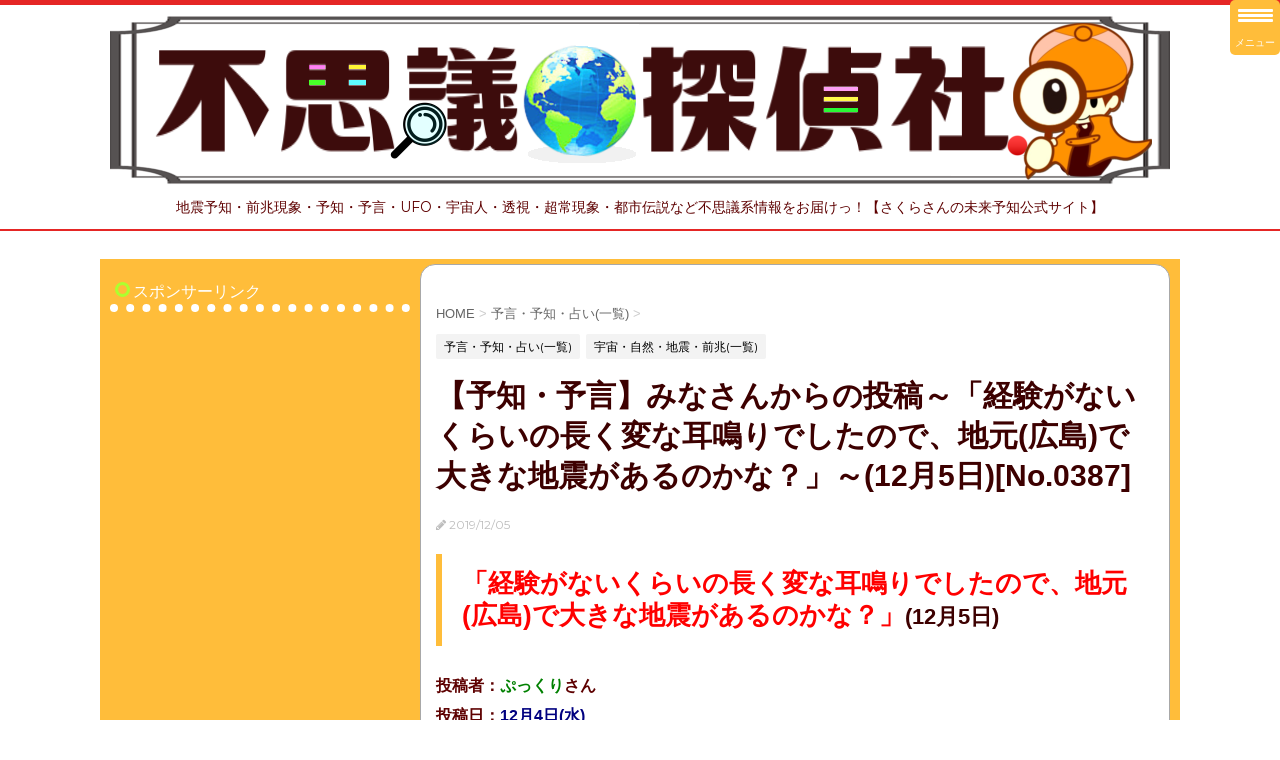

--- FILE ---
content_type: text/html; charset=UTF-8
request_url: https://fusitan.net/1577/
body_size: 18792
content:
<!DOCTYPE html>
  <head prefix="og: http://ogp.me/ns# fb: http://ogp.me/ns/fb# article: http://ogp.me/ns/article#">
<!--[if lt IE 7]>
<html class="ie6" lang="ja"> <![endif]-->
<!--[if IE 7]>
<html class="i7" lang="ja"> <![endif]-->
<!--[if IE 8]>
<html class="ie" lang="ja"> <![endif]-->
<!--[if gt IE 8]><!-->
<html lang="ja">
	<!--<![endif]-->
	<head prefix="og: http://ogp.me/ns# fb: http://ogp.me/ns/fb# article: http://ogp.me/ns/article#">
		<meta charset="UTF-8" >
		<meta name="viewport" content="width=device-width,initial-scale=1.0,minimum-scale=1.0">
		<meta name="format-detection" content="telephone=no" >
		
		
		<link rel="alternate" type="application/rss+xml" title="不思議探偵社. RSS Feed" href="https://fusitan.net/feed/" />
		<link rel="pingback" href="https://fusitan.net/xmlrpc.php" >
		<link href='https://fonts.googleapis.com/css?family=Montserrat:400' rel='stylesheet' type='text/css'>
		<link href='https://fonts.googleapis.com/css?family=Montserrat:700' rel='stylesheet' type='text/css'>		<!--[if lt IE 9]>
		<script src="http://css3-mediaqueries-js.googlecode.com/svn/trunk/css3-mediaqueries.js"></script>
		<script src="https://fusitan.net/wp-content/themes/stingerplus/js/html5shiv.js"></script>
		<![endif]-->
				<meta name='robots' content='max-image-preview:large' />
<title>【予知・予言】みなさんからの投稿～「経験がないくらいの長く変な耳鳴りでしたので、地元(広島)で大きな地震があるのかな？」～(12月5日)[No.0387]</title>
<link rel='dns-prefetch' href='//ajax.googleapis.com' />
<link rel='dns-prefetch' href='//netdna.bootstrapcdn.com' />
<script type="text/javascript">
/* <![CDATA[ */
window._wpemojiSettings = {"baseUrl":"https:\/\/s.w.org\/images\/core\/emoji\/15.0.3\/72x72\/","ext":".png","svgUrl":"https:\/\/s.w.org\/images\/core\/emoji\/15.0.3\/svg\/","svgExt":".svg","source":{"concatemoji":"https:\/\/fusitan.net\/wp-includes\/js\/wp-emoji-release.min.js?ver=6.6.4"}};
/*! This file is auto-generated */
!function(i,n){var o,s,e;function c(e){try{var t={supportTests:e,timestamp:(new Date).valueOf()};sessionStorage.setItem(o,JSON.stringify(t))}catch(e){}}function p(e,t,n){e.clearRect(0,0,e.canvas.width,e.canvas.height),e.fillText(t,0,0);var t=new Uint32Array(e.getImageData(0,0,e.canvas.width,e.canvas.height).data),r=(e.clearRect(0,0,e.canvas.width,e.canvas.height),e.fillText(n,0,0),new Uint32Array(e.getImageData(0,0,e.canvas.width,e.canvas.height).data));return t.every(function(e,t){return e===r[t]})}function u(e,t,n){switch(t){case"flag":return n(e,"\ud83c\udff3\ufe0f\u200d\u26a7\ufe0f","\ud83c\udff3\ufe0f\u200b\u26a7\ufe0f")?!1:!n(e,"\ud83c\uddfa\ud83c\uddf3","\ud83c\uddfa\u200b\ud83c\uddf3")&&!n(e,"\ud83c\udff4\udb40\udc67\udb40\udc62\udb40\udc65\udb40\udc6e\udb40\udc67\udb40\udc7f","\ud83c\udff4\u200b\udb40\udc67\u200b\udb40\udc62\u200b\udb40\udc65\u200b\udb40\udc6e\u200b\udb40\udc67\u200b\udb40\udc7f");case"emoji":return!n(e,"\ud83d\udc26\u200d\u2b1b","\ud83d\udc26\u200b\u2b1b")}return!1}function f(e,t,n){var r="undefined"!=typeof WorkerGlobalScope&&self instanceof WorkerGlobalScope?new OffscreenCanvas(300,150):i.createElement("canvas"),a=r.getContext("2d",{willReadFrequently:!0}),o=(a.textBaseline="top",a.font="600 32px Arial",{});return e.forEach(function(e){o[e]=t(a,e,n)}),o}function t(e){var t=i.createElement("script");t.src=e,t.defer=!0,i.head.appendChild(t)}"undefined"!=typeof Promise&&(o="wpEmojiSettingsSupports",s=["flag","emoji"],n.supports={everything:!0,everythingExceptFlag:!0},e=new Promise(function(e){i.addEventListener("DOMContentLoaded",e,{once:!0})}),new Promise(function(t){var n=function(){try{var e=JSON.parse(sessionStorage.getItem(o));if("object"==typeof e&&"number"==typeof e.timestamp&&(new Date).valueOf()<e.timestamp+604800&&"object"==typeof e.supportTests)return e.supportTests}catch(e){}return null}();if(!n){if("undefined"!=typeof Worker&&"undefined"!=typeof OffscreenCanvas&&"undefined"!=typeof URL&&URL.createObjectURL&&"undefined"!=typeof Blob)try{var e="postMessage("+f.toString()+"("+[JSON.stringify(s),u.toString(),p.toString()].join(",")+"));",r=new Blob([e],{type:"text/javascript"}),a=new Worker(URL.createObjectURL(r),{name:"wpTestEmojiSupports"});return void(a.onmessage=function(e){c(n=e.data),a.terminate(),t(n)})}catch(e){}c(n=f(s,u,p))}t(n)}).then(function(e){for(var t in e)n.supports[t]=e[t],n.supports.everything=n.supports.everything&&n.supports[t],"flag"!==t&&(n.supports.everythingExceptFlag=n.supports.everythingExceptFlag&&n.supports[t]);n.supports.everythingExceptFlag=n.supports.everythingExceptFlag&&!n.supports.flag,n.DOMReady=!1,n.readyCallback=function(){n.DOMReady=!0}}).then(function(){return e}).then(function(){var e;n.supports.everything||(n.readyCallback(),(e=n.source||{}).concatemoji?t(e.concatemoji):e.wpemoji&&e.twemoji&&(t(e.twemoji),t(e.wpemoji)))}))}((window,document),window._wpemojiSettings);
/* ]]> */
</script>
<style id='wp-emoji-styles-inline-css' type='text/css'>

	img.wp-smiley, img.emoji {
		display: inline !important;
		border: none !important;
		box-shadow: none !important;
		height: 1em !important;
		width: 1em !important;
		margin: 0 0.07em !important;
		vertical-align: -0.1em !important;
		background: none !important;
		padding: 0 !important;
	}
</style>
<link rel='stylesheet' id='wp-block-library-css' href='https://fusitan.net/wp-includes/css/dist/block-library/style.min.css?ver=6.6.4' type='text/css' media='all' />
<link rel='stylesheet' id='quads-style-css-css' href='https://fusitan.net/wp-content/plugins/quick-adsense-reloaded/includes/gutenberg/dist/blocks.style.build.css?ver=2.0.85' type='text/css' media='all' />
<style id='classic-theme-styles-inline-css' type='text/css'>
/*! This file is auto-generated */
.wp-block-button__link{color:#fff;background-color:#32373c;border-radius:9999px;box-shadow:none;text-decoration:none;padding:calc(.667em + 2px) calc(1.333em + 2px);font-size:1.125em}.wp-block-file__button{background:#32373c;color:#fff;text-decoration:none}
</style>
<style id='global-styles-inline-css' type='text/css'>
:root{--wp--preset--aspect-ratio--square: 1;--wp--preset--aspect-ratio--4-3: 4/3;--wp--preset--aspect-ratio--3-4: 3/4;--wp--preset--aspect-ratio--3-2: 3/2;--wp--preset--aspect-ratio--2-3: 2/3;--wp--preset--aspect-ratio--16-9: 16/9;--wp--preset--aspect-ratio--9-16: 9/16;--wp--preset--color--black: #000000;--wp--preset--color--cyan-bluish-gray: #abb8c3;--wp--preset--color--white: #ffffff;--wp--preset--color--pale-pink: #f78da7;--wp--preset--color--vivid-red: #cf2e2e;--wp--preset--color--luminous-vivid-orange: #ff6900;--wp--preset--color--luminous-vivid-amber: #fcb900;--wp--preset--color--light-green-cyan: #7bdcb5;--wp--preset--color--vivid-green-cyan: #00d084;--wp--preset--color--pale-cyan-blue: #8ed1fc;--wp--preset--color--vivid-cyan-blue: #0693e3;--wp--preset--color--vivid-purple: #9b51e0;--wp--preset--gradient--vivid-cyan-blue-to-vivid-purple: linear-gradient(135deg,rgba(6,147,227,1) 0%,rgb(155,81,224) 100%);--wp--preset--gradient--light-green-cyan-to-vivid-green-cyan: linear-gradient(135deg,rgb(122,220,180) 0%,rgb(0,208,130) 100%);--wp--preset--gradient--luminous-vivid-amber-to-luminous-vivid-orange: linear-gradient(135deg,rgba(252,185,0,1) 0%,rgba(255,105,0,1) 100%);--wp--preset--gradient--luminous-vivid-orange-to-vivid-red: linear-gradient(135deg,rgba(255,105,0,1) 0%,rgb(207,46,46) 100%);--wp--preset--gradient--very-light-gray-to-cyan-bluish-gray: linear-gradient(135deg,rgb(238,238,238) 0%,rgb(169,184,195) 100%);--wp--preset--gradient--cool-to-warm-spectrum: linear-gradient(135deg,rgb(74,234,220) 0%,rgb(151,120,209) 20%,rgb(207,42,186) 40%,rgb(238,44,130) 60%,rgb(251,105,98) 80%,rgb(254,248,76) 100%);--wp--preset--gradient--blush-light-purple: linear-gradient(135deg,rgb(255,206,236) 0%,rgb(152,150,240) 100%);--wp--preset--gradient--blush-bordeaux: linear-gradient(135deg,rgb(254,205,165) 0%,rgb(254,45,45) 50%,rgb(107,0,62) 100%);--wp--preset--gradient--luminous-dusk: linear-gradient(135deg,rgb(255,203,112) 0%,rgb(199,81,192) 50%,rgb(65,88,208) 100%);--wp--preset--gradient--pale-ocean: linear-gradient(135deg,rgb(255,245,203) 0%,rgb(182,227,212) 50%,rgb(51,167,181) 100%);--wp--preset--gradient--electric-grass: linear-gradient(135deg,rgb(202,248,128) 0%,rgb(113,206,126) 100%);--wp--preset--gradient--midnight: linear-gradient(135deg,rgb(2,3,129) 0%,rgb(40,116,252) 100%);--wp--preset--font-size--small: 13px;--wp--preset--font-size--medium: 20px;--wp--preset--font-size--large: 36px;--wp--preset--font-size--x-large: 42px;--wp--preset--spacing--20: 0.44rem;--wp--preset--spacing--30: 0.67rem;--wp--preset--spacing--40: 1rem;--wp--preset--spacing--50: 1.5rem;--wp--preset--spacing--60: 2.25rem;--wp--preset--spacing--70: 3.38rem;--wp--preset--spacing--80: 5.06rem;--wp--preset--shadow--natural: 6px 6px 9px rgba(0, 0, 0, 0.2);--wp--preset--shadow--deep: 12px 12px 50px rgba(0, 0, 0, 0.4);--wp--preset--shadow--sharp: 6px 6px 0px rgba(0, 0, 0, 0.2);--wp--preset--shadow--outlined: 6px 6px 0px -3px rgba(255, 255, 255, 1), 6px 6px rgba(0, 0, 0, 1);--wp--preset--shadow--crisp: 6px 6px 0px rgba(0, 0, 0, 1);}:where(.is-layout-flex){gap: 0.5em;}:where(.is-layout-grid){gap: 0.5em;}body .is-layout-flex{display: flex;}.is-layout-flex{flex-wrap: wrap;align-items: center;}.is-layout-flex > :is(*, div){margin: 0;}body .is-layout-grid{display: grid;}.is-layout-grid > :is(*, div){margin: 0;}:where(.wp-block-columns.is-layout-flex){gap: 2em;}:where(.wp-block-columns.is-layout-grid){gap: 2em;}:where(.wp-block-post-template.is-layout-flex){gap: 1.25em;}:where(.wp-block-post-template.is-layout-grid){gap: 1.25em;}.has-black-color{color: var(--wp--preset--color--black) !important;}.has-cyan-bluish-gray-color{color: var(--wp--preset--color--cyan-bluish-gray) !important;}.has-white-color{color: var(--wp--preset--color--white) !important;}.has-pale-pink-color{color: var(--wp--preset--color--pale-pink) !important;}.has-vivid-red-color{color: var(--wp--preset--color--vivid-red) !important;}.has-luminous-vivid-orange-color{color: var(--wp--preset--color--luminous-vivid-orange) !important;}.has-luminous-vivid-amber-color{color: var(--wp--preset--color--luminous-vivid-amber) !important;}.has-light-green-cyan-color{color: var(--wp--preset--color--light-green-cyan) !important;}.has-vivid-green-cyan-color{color: var(--wp--preset--color--vivid-green-cyan) !important;}.has-pale-cyan-blue-color{color: var(--wp--preset--color--pale-cyan-blue) !important;}.has-vivid-cyan-blue-color{color: var(--wp--preset--color--vivid-cyan-blue) !important;}.has-vivid-purple-color{color: var(--wp--preset--color--vivid-purple) !important;}.has-black-background-color{background-color: var(--wp--preset--color--black) !important;}.has-cyan-bluish-gray-background-color{background-color: var(--wp--preset--color--cyan-bluish-gray) !important;}.has-white-background-color{background-color: var(--wp--preset--color--white) !important;}.has-pale-pink-background-color{background-color: var(--wp--preset--color--pale-pink) !important;}.has-vivid-red-background-color{background-color: var(--wp--preset--color--vivid-red) !important;}.has-luminous-vivid-orange-background-color{background-color: var(--wp--preset--color--luminous-vivid-orange) !important;}.has-luminous-vivid-amber-background-color{background-color: var(--wp--preset--color--luminous-vivid-amber) !important;}.has-light-green-cyan-background-color{background-color: var(--wp--preset--color--light-green-cyan) !important;}.has-vivid-green-cyan-background-color{background-color: var(--wp--preset--color--vivid-green-cyan) !important;}.has-pale-cyan-blue-background-color{background-color: var(--wp--preset--color--pale-cyan-blue) !important;}.has-vivid-cyan-blue-background-color{background-color: var(--wp--preset--color--vivid-cyan-blue) !important;}.has-vivid-purple-background-color{background-color: var(--wp--preset--color--vivid-purple) !important;}.has-black-border-color{border-color: var(--wp--preset--color--black) !important;}.has-cyan-bluish-gray-border-color{border-color: var(--wp--preset--color--cyan-bluish-gray) !important;}.has-white-border-color{border-color: var(--wp--preset--color--white) !important;}.has-pale-pink-border-color{border-color: var(--wp--preset--color--pale-pink) !important;}.has-vivid-red-border-color{border-color: var(--wp--preset--color--vivid-red) !important;}.has-luminous-vivid-orange-border-color{border-color: var(--wp--preset--color--luminous-vivid-orange) !important;}.has-luminous-vivid-amber-border-color{border-color: var(--wp--preset--color--luminous-vivid-amber) !important;}.has-light-green-cyan-border-color{border-color: var(--wp--preset--color--light-green-cyan) !important;}.has-vivid-green-cyan-border-color{border-color: var(--wp--preset--color--vivid-green-cyan) !important;}.has-pale-cyan-blue-border-color{border-color: var(--wp--preset--color--pale-cyan-blue) !important;}.has-vivid-cyan-blue-border-color{border-color: var(--wp--preset--color--vivid-cyan-blue) !important;}.has-vivid-purple-border-color{border-color: var(--wp--preset--color--vivid-purple) !important;}.has-vivid-cyan-blue-to-vivid-purple-gradient-background{background: var(--wp--preset--gradient--vivid-cyan-blue-to-vivid-purple) !important;}.has-light-green-cyan-to-vivid-green-cyan-gradient-background{background: var(--wp--preset--gradient--light-green-cyan-to-vivid-green-cyan) !important;}.has-luminous-vivid-amber-to-luminous-vivid-orange-gradient-background{background: var(--wp--preset--gradient--luminous-vivid-amber-to-luminous-vivid-orange) !important;}.has-luminous-vivid-orange-to-vivid-red-gradient-background{background: var(--wp--preset--gradient--luminous-vivid-orange-to-vivid-red) !important;}.has-very-light-gray-to-cyan-bluish-gray-gradient-background{background: var(--wp--preset--gradient--very-light-gray-to-cyan-bluish-gray) !important;}.has-cool-to-warm-spectrum-gradient-background{background: var(--wp--preset--gradient--cool-to-warm-spectrum) !important;}.has-blush-light-purple-gradient-background{background: var(--wp--preset--gradient--blush-light-purple) !important;}.has-blush-bordeaux-gradient-background{background: var(--wp--preset--gradient--blush-bordeaux) !important;}.has-luminous-dusk-gradient-background{background: var(--wp--preset--gradient--luminous-dusk) !important;}.has-pale-ocean-gradient-background{background: var(--wp--preset--gradient--pale-ocean) !important;}.has-electric-grass-gradient-background{background: var(--wp--preset--gradient--electric-grass) !important;}.has-midnight-gradient-background{background: var(--wp--preset--gradient--midnight) !important;}.has-small-font-size{font-size: var(--wp--preset--font-size--small) !important;}.has-medium-font-size{font-size: var(--wp--preset--font-size--medium) !important;}.has-large-font-size{font-size: var(--wp--preset--font-size--large) !important;}.has-x-large-font-size{font-size: var(--wp--preset--font-size--x-large) !important;}
:where(.wp-block-post-template.is-layout-flex){gap: 1.25em;}:where(.wp-block-post-template.is-layout-grid){gap: 1.25em;}
:where(.wp-block-columns.is-layout-flex){gap: 2em;}:where(.wp-block-columns.is-layout-grid){gap: 2em;}
:root :where(.wp-block-pullquote){font-size: 1.5em;line-height: 1.6;}
</style>
<style id='responsive-menu-inline-css' type='text/css'>
/** This file is major component of this plugin so please don't try to edit here. */
#rmp_menu_trigger-100058 {
  width: 50px;
  height: 55px;
  position: fixed;
  top: 0;
  border-radius: 5px;
  display: none;
  text-decoration: none;
  right: 0;
  background: #ffbd3a;
  transition: transform 0.3s, background-color 0.3s;
}
#rmp_menu_trigger-100058:hover, #rmp_menu_trigger-100058:focus {
  background: #57fc3a;
  text-decoration: unset;
}
#rmp_menu_trigger-100058.is-active {
  background: #ffbd3a;
}
#rmp_menu_trigger-100058 .rmp-trigger-box {
  width: 35px;
  color: #ffffff;
}
#rmp_menu_trigger-100058 .rmp-trigger-icon-active, #rmp_menu_trigger-100058 .rmp-trigger-text-open {
  display: none;
}
#rmp_menu_trigger-100058.is-active .rmp-trigger-icon-active, #rmp_menu_trigger-100058.is-active .rmp-trigger-text-open {
  display: inline;
}
#rmp_menu_trigger-100058.is-active .rmp-trigger-icon-inactive, #rmp_menu_trigger-100058.is-active .rmp-trigger-text {
  display: none;
}
#rmp_menu_trigger-100058 .rmp-trigger-label {
  color: #ffffff;
  pointer-events: none;
  line-height: "";
  font-family: Meiryo;
  font-size: 10px;
  display: inline;
  text-transform: inherit;
}
#rmp_menu_trigger-100058 .rmp-trigger-label.rmp-trigger-label-top {
  display: block;
  margin-bottom: 12px;
}
#rmp_menu_trigger-100058 .rmp-trigger-label.rmp-trigger-label-bottom {
  display: block;
  margin-top: 12px;
}
#rmp_menu_trigger-100058 .responsive-menu-pro-inner {
  display: block;
}
#rmp_menu_trigger-100058 .responsive-menu-pro-inner, #rmp_menu_trigger-100058 .responsive-menu-pro-inner::before, #rmp_menu_trigger-100058 .responsive-menu-pro-inner::after {
  width: 35px;
  height: 3px;
  background-color: #fff;
  border-radius: 4px;
  position: absolute;
}
#rmp_menu_trigger-100058.is-active .responsive-menu-pro-inner, #rmp_menu_trigger-100058.is-active .responsive-menu-pro-inner::before, #rmp_menu_trigger-100058.is-active .responsive-menu-pro-inner::after {
  background-color: #fff;
}
#rmp_menu_trigger-100058:hover .responsive-menu-pro-inner, #rmp_menu_trigger-100058:hover .responsive-menu-pro-inner::before, #rmp_menu_trigger-100058:hover .responsive-menu-pro-inner::after {
  background-color: #fff;
}
#rmp_menu_trigger-100058 .responsive-menu-pro-inner::before {
  top: 5px;
}
#rmp_menu_trigger-100058 .responsive-menu-pro-inner::after {
  bottom: 5px;
}
#rmp_menu_trigger-100058.is-active .responsive-menu-pro-inner::after {
  bottom: 0;
}
/* Hamburger menu styling */
@media screen and (max-width: 1980px) {
  /** Menu Title Style */
  /** Menu Additional Content Style */
  #rmp_menu_trigger-100058 {
    display: block;
  }
  #rmp-container-100058 {
    position: fixed;
    top: 0;
    margin: 0;
    transition: transform 0.3s;
    overflow: auto;
    display: block;
    width: 80%;
    background-color: #ffbd3a;
    background-image: url("");
    height: 100%;
    left: 0;
    padding-top: 0px;
    padding-left: 0px;
    padding-bottom: 0px;
    padding-right: 0px;
  }
  #rmp-menu-wrap-100058 {
    padding-top: 0px;
    padding-left: 0px;
    padding-bottom: 0px;
    padding-right: 0px;
    background-color: #ffbd3a;
  }
  #rmp-menu-wrap-100058 .rmp-menu, #rmp-menu-wrap-100058 .rmp-submenu {
    width: 100%;
    box-sizing: border-box;
    margin: 0;
    padding: 0;
  }
  #rmp-menu-wrap-100058 .rmp-submenu-depth-1 .rmp-menu-item-link {
    padding-left: 10%;
  }
  #rmp-menu-wrap-100058 .rmp-submenu-depth-2 .rmp-menu-item-link {
    padding-left: 15%;
  }
  #rmp-menu-wrap-100058 .rmp-submenu-depth-3 .rmp-menu-item-link {
    padding-left: 20%;
  }
  #rmp-menu-wrap-100058 .rmp-submenu-depth-4 .rmp-menu-item-link {
    padding-left: 25%;
  }
  #rmp-menu-wrap-100058 .rmp-submenu.rmp-submenu-open {
    display: block;
  }
  #rmp-menu-wrap-100058 .rmp-menu-item {
    width: 100%;
    list-style: none;
    margin: 0;
  }
  #rmp-menu-wrap-100058 .rmp-menu-item-link {
    height: 48px;
    line-height: 48px;
    font-size: 15px;
    border-bottom: 2px solid #e52625;
    font-family: inherit;
    color: #5e0000;
    text-align: left;
    background-color: #ffffef;
    font-weight: normal;
    letter-spacing: 0px;
    display: block;
    box-sizing: border-box;
    width: 100%;
    text-decoration: none;
    position: relative;
    overflow: hidden;
    transition: background-color 0.3s, border-color 0.3s, 0.3s;
    padding: 0 5%;
    padding-right: 50px;
  }
  #rmp-menu-wrap-100058 .rmp-menu-item-link:after, #rmp-menu-wrap-100058 .rmp-menu-item-link:before {
    display: none;
  }
  #rmp-menu-wrap-100058 .rmp-menu-item-link:hover, #rmp-menu-wrap-100058 .rmp-menu-item-link:focus {
    color: #5e0000;
    border-color: #e52625;
    background-color: #99fc88;
  }
  #rmp-menu-wrap-100058 .rmp-menu-item-link:focus {
    outline: none;
    border-color: unset;
    box-shadow: unset;
  }
  #rmp-menu-wrap-100058 .rmp-menu-item-link .rmp-font-icon {
    height: 48px;
    line-height: 48px;
    margin-right: 10px;
    font-size: 15px;
  }
  #rmp-menu-wrap-100058 .rmp-menu-current-item .rmp-menu-item-link {
    color: #fff;
    border-color: #e52625;
    background-color: #57fc3a;
  }
  #rmp-menu-wrap-100058 .rmp-menu-current-item .rmp-menu-item-link:hover, #rmp-menu-wrap-100058 .rmp-menu-current-item .rmp-menu-item-link:focus {
    color: #fff;
    border-color: #e52625;
    background-color: #57fc3a;
  }
  #rmp-menu-wrap-100058 .rmp-menu-subarrow {
    position: absolute;
    top: 0;
    bottom: 0;
    text-align: center;
    overflow: hidden;
    background-size: cover;
    overflow: hidden;
    right: 0;
    border-left-style: solid;
    border-left-color: #212121;
    border-left-width: 2px;
    height: 40px;
    width: 40px;
    color: #fff;
    background-color: #212121;
  }
  #rmp-menu-wrap-100058 .rmp-menu-subarrow svg {
    fill: #fff;
  }
  #rmp-menu-wrap-100058 .rmp-menu-subarrow:hover {
    color: #fff;
    border-color: #3f3f3f;
    background-color: #3f3f3f;
  }
  #rmp-menu-wrap-100058 .rmp-menu-subarrow:hover svg {
    fill: #fff;
  }
  #rmp-menu-wrap-100058 .rmp-menu-subarrow .rmp-font-icon {
    margin-right: unset;
  }
  #rmp-menu-wrap-100058 .rmp-menu-subarrow * {
    vertical-align: middle;
    line-height: 40px;
  }
  #rmp-menu-wrap-100058 .rmp-menu-subarrow-active {
    display: block;
    background-size: cover;
    color: #fff;
    border-color: #212121;
    background-color: #212121;
  }
  #rmp-menu-wrap-100058 .rmp-menu-subarrow-active svg {
    fill: #fff;
  }
  #rmp-menu-wrap-100058 .rmp-menu-subarrow-active:hover {
    color: #fff;
    border-color: #3f3f3f;
    background-color: #3f3f3f;
  }
  #rmp-menu-wrap-100058 .rmp-menu-subarrow-active:hover svg {
    fill: #fff;
  }
  #rmp-menu-wrap-100058 .rmp-submenu {
    display: none;
  }
  #rmp-menu-wrap-100058 .rmp-submenu .rmp-menu-item-link {
    height: 48px;
    line-height: 48px;
    letter-spacing: 0px;
    font-size: 15px;
    border-bottom: 2px solid #e52625;
    font-family: inherit;
    font-weight: normal;
    color: #5e0000;
    text-align: left;
    background-color: #ffffef;
  }
  #rmp-menu-wrap-100058 .rmp-submenu .rmp-menu-item-link:hover, #rmp-menu-wrap-100058 .rmp-submenu .rmp-menu-item-link:focus {
    color: #5e0000;
    border-color: #e52625;
    background-color: #99fc88;
  }
  #rmp-menu-wrap-100058 .rmp-submenu .rmp-menu-current-item .rmp-menu-item-link {
    color: #fff;
    border-color: #e52625;
    background-color: #57fc3a;
  }
  #rmp-menu-wrap-100058 .rmp-submenu .rmp-menu-current-item .rmp-menu-item-link:hover, #rmp-menu-wrap-100058 .rmp-submenu .rmp-menu-current-item .rmp-menu-item-link:focus {
    color: #fff;
    border-color: #e52625;
    background-color: #57fc3a;
  }
  #rmp-menu-wrap-100058 .rmp-submenu .rmp-menu-subarrow {
    right: 0;
    border-right: unset;
    border-left-style: solid;
    border-left-color: #1d4354;
    border-left-width: 0px;
    height: 39px;
    line-height: 39px;
    width: 40px;
    color: #fff;
    background-color: inherit;
  }
  #rmp-menu-wrap-100058 .rmp-submenu .rmp-menu-subarrow:hover {
    color: #fff;
    border-color: #3f3f3f;
    background-color: inherit;
  }
  #rmp-menu-wrap-100058 .rmp-submenu .rmp-menu-subarrow-active {
    color: #fff;
    border-color: #1d4354;
    background-color: inherit;
  }
  #rmp-menu-wrap-100058 .rmp-submenu .rmp-menu-subarrow-active:hover {
    color: #fff;
    border-color: #3f3f3f;
    background-color: inherit;
  }
  #rmp-menu-wrap-100058 .rmp-menu-item-description {
    margin: 0;
    padding: 5px 5%;
    opacity: 0.8;
    color: #5e0000;
  }
  #rmp-search-box-100058 {
    display: block;
    padding-top: 0px;
    padding-left: 5%;
    padding-bottom: 0px;
    padding-right: 5%;
  }
  #rmp-search-box-100058 .rmp-search-form {
    margin: 0;
  }
  #rmp-search-box-100058 .rmp-search-box {
    background: #fff;
    border: 1px solid #dadada;
    color: #333;
    width: 100%;
    padding: 0 5%;
    border-radius: 30px;
    height: 45px;
    -webkit-appearance: none;
  }
  #rmp-search-box-100058 .rmp-search-box::placeholder {
    color: #C7C7CD;
  }
  #rmp-search-box-100058 .rmp-search-box:focus {
    background-color: #fff;
    outline: 2px solid #dadada;
    color: #333;
  }
  #rmp-menu-title-100058 {
    background-color: #333333;
    color: #fff;
    text-align: left;
    font-size: 13px;
    padding-top: 10%;
    padding-left: 5%;
    padding-bottom: 0%;
    padding-right: 5%;
    font-weight: 400;
    transition: background-color 0.3s, border-color 0.3s, color 0.3s;
  }
  #rmp-menu-title-100058:hover {
    background-color: #57fc3a;
    color: #fff;
  }
  #rmp-menu-title-100058 > .rmp-menu-title-link {
    color: #fff;
    width: 100%;
    background-color: unset;
    text-decoration: none;
  }
  #rmp-menu-title-100058 > .rmp-menu-title-link:hover {
    color: #fff;
  }
  #rmp-menu-title-100058 .rmp-font-icon {
    font-size: 13px;
  }
  #rmp-menu-additional-content-100058 {
    padding-top: 0px;
    padding-left: 5%;
    padding-bottom: 0px;
    padding-right: 5%;
    color: #fff;
    text-align: center;
    font-size: 16px;
  }
}
/**
This file contents common styling of menus.
*/
.rmp-container {
  display: none;
  visibility: visible;
  padding: 0px 0px 0px 0px;
  z-index: 99998;
  transition: all 0.3s;
  /** Scrolling bar in menu setting box **/
}
.rmp-container.rmp-fade-top, .rmp-container.rmp-fade-left, .rmp-container.rmp-fade-right, .rmp-container.rmp-fade-bottom {
  display: none;
}
.rmp-container.rmp-slide-left, .rmp-container.rmp-push-left {
  transform: translateX(-100%);
  -ms-transform: translateX(-100%);
  -webkit-transform: translateX(-100%);
  -moz-transform: translateX(-100%);
}
.rmp-container.rmp-slide-left.rmp-menu-open, .rmp-container.rmp-push-left.rmp-menu-open {
  transform: translateX(0);
  -ms-transform: translateX(0);
  -webkit-transform: translateX(0);
  -moz-transform: translateX(0);
}
.rmp-container.rmp-slide-right, .rmp-container.rmp-push-right {
  transform: translateX(100%);
  -ms-transform: translateX(100%);
  -webkit-transform: translateX(100%);
  -moz-transform: translateX(100%);
}
.rmp-container.rmp-slide-right.rmp-menu-open, .rmp-container.rmp-push-right.rmp-menu-open {
  transform: translateX(0);
  -ms-transform: translateX(0);
  -webkit-transform: translateX(0);
  -moz-transform: translateX(0);
}
.rmp-container.rmp-slide-top, .rmp-container.rmp-push-top {
  transform: translateY(-100%);
  -ms-transform: translateY(-100%);
  -webkit-transform: translateY(-100%);
  -moz-transform: translateY(-100%);
}
.rmp-container.rmp-slide-top.rmp-menu-open, .rmp-container.rmp-push-top.rmp-menu-open {
  transform: translateY(0);
  -ms-transform: translateY(0);
  -webkit-transform: translateY(0);
  -moz-transform: translateY(0);
}
.rmp-container.rmp-slide-bottom, .rmp-container.rmp-push-bottom {
  transform: translateY(100%);
  -ms-transform: translateY(100%);
  -webkit-transform: translateY(100%);
  -moz-transform: translateY(100%);
}
.rmp-container.rmp-slide-bottom.rmp-menu-open, .rmp-container.rmp-push-bottom.rmp-menu-open {
  transform: translateX(0);
  -ms-transform: translateX(0);
  -webkit-transform: translateX(0);
  -moz-transform: translateX(0);
}
.rmp-container::-webkit-scrollbar {
  width: 0px;
}
.rmp-container ::-webkit-scrollbar-track {
  box-shadow: inset 0 0 5px transparent;
}
.rmp-container ::-webkit-scrollbar-thumb {
  background: transparent;
}
.rmp-container ::-webkit-scrollbar-thumb:hover {
  background: transparent;
}
.rmp-container .rmp-menu-wrap .rmp-menu {
  transition: none;
  border-radius: 0;
  box-shadow: none;
  background: none;
  border: 0;
  bottom: auto;
  box-sizing: border-box;
  clip: auto;
  color: #666;
  display: block;
  float: none;
  font-family: inherit;
  font-size: 14px;
  height: auto;
  left: auto;
  line-height: 1.7;
  list-style-type: none;
  margin: 0;
  min-height: auto;
  max-height: none;
  opacity: 1;
  outline: none;
  overflow: visible;
  padding: 0;
  position: relative;
  pointer-events: auto;
  right: auto;
  text-align: left;
  text-decoration: none;
  text-indent: 0;
  text-transform: none;
  transform: none;
  top: auto;
  visibility: inherit;
  width: auto;
  word-wrap: break-word;
  white-space: normal;
}
.rmp-container .rmp-menu-additional-content {
  display: block;
  word-break: break-word;
}
.rmp-container .rmp-menu-title {
  display: flex;
  flex-direction: column;
}
.rmp-container .rmp-menu-title .rmp-menu-title-image {
  max-width: 100%;
  margin-bottom: 15px;
  display: block;
  margin: auto;
  margin-bottom: 15px;
}
button.rmp_menu_trigger {
  z-index: 999999;
  overflow: hidden;
  outline: none;
  border: 0;
  display: none;
  margin: 0;
  transition: transform 0.5s, background-color 0.5s;
  padding: 0;
}
button.rmp_menu_trigger .responsive-menu-pro-inner::before, button.rmp_menu_trigger .responsive-menu-pro-inner::after {
  content: "";
  display: block;
}
button.rmp_menu_trigger .responsive-menu-pro-inner::before {
  top: 10px;
}
button.rmp_menu_trigger .responsive-menu-pro-inner::after {
  bottom: 10px;
}
button.rmp_menu_trigger .rmp-trigger-box {
  width: 40px;
  display: inline-block;
  position: relative;
  pointer-events: none;
  vertical-align: super;
}
.admin-bar .rmp-container, .admin-bar .rmp_menu_trigger {
  margin-top: 32px !important;
}
@media screen and (max-width: 782px) {
  .admin-bar .rmp-container, .admin-bar .rmp_menu_trigger {
    margin-top: 46px !important;
  }
}
/*  Menu Trigger Boring Animation */
.rmp-menu-trigger-boring .responsive-menu-pro-inner {
  transition-property: none;
}
.rmp-menu-trigger-boring .responsive-menu-pro-inner::after, .rmp-menu-trigger-boring .responsive-menu-pro-inner::before {
  transition-property: none;
}
.rmp-menu-trigger-boring.is-active .responsive-menu-pro-inner {
  transform: rotate(45deg);
}
.rmp-menu-trigger-boring.is-active .responsive-menu-pro-inner:before {
  top: 0;
  opacity: 0;
}
.rmp-menu-trigger-boring.is-active .responsive-menu-pro-inner:after {
  bottom: 0;
  transform: rotate(-90deg);
}

</style>
<link rel='stylesheet' id='dashicons-css' href='https://fusitan.net/wp-includes/css/dashicons.min.css?ver=6.6.4' type='text/css' media='all' />
<link rel='stylesheet' id='font-awesome-css' href='//netdna.bootstrapcdn.com/font-awesome/4.1.0/css/font-awesome.css' type='text/css' media='screen' />
<link rel='stylesheet' id='toc-screen-css' href='https://fusitan.net/wp-content/plugins/table-of-contents-plus/screen.min.css?ver=2002' type='text/css' media='all' />
<link rel='stylesheet' id='parent-style-css' href='https://fusitan.net/wp-content/themes/stingerplus/style.css?ver=6.6.4' type='text/css' media='all' />
<link rel='stylesheet' id='normalize-css' href='https://fusitan.net/wp-content/themes/stingerplus/css/normalize.css?ver=1.5.9' type='text/css' media='all' />
<link rel='stylesheet' id='style-css' href='https://fusitan.net/wp-content/themes/stingerplus-child/style.css?ver=6.6.4' type='text/css' media='all' />
<style id='quads-styles-inline-css' type='text/css'>

    .quads-location ins.adsbygoogle {
        background: transparent !important;
    }
    .quads.quads_ad_container { display: grid; grid-template-columns: auto; grid-gap: 10px; padding: 10px; }
    .grid_image{animation: fadeIn 0.5s;-webkit-animation: fadeIn 0.5s;-moz-animation: fadeIn 0.5s;
        -o-animation: fadeIn 0.5s;-ms-animation: fadeIn 0.5s;}
    .quads-ad-label { font-size: 12px; text-align: center; color: #333;}
    .quads_click_impression { display: none;}
</style>
<script type="text/javascript" src="//ajax.googleapis.com/ajax/libs/jquery/1.11.3/jquery.min.js?ver=1.11.3" id="jquery-js"></script>
<script type="text/javascript" id="rmp_menu_scripts-js-extra">
/* <![CDATA[ */
var rmp_menu = {"ajaxURL":"https:\/\/fusitan.net\/wp-admin\/admin-ajax.php","wp_nonce":"9e1b93af14","menu":[{"menu_theme":"Default","theme_type":"default","theme_location_menu":"0","submenu_submenu_arrow_width":"40","submenu_submenu_arrow_width_unit":"px","submenu_submenu_arrow_height":"39","submenu_submenu_arrow_height_unit":"px","submenu_arrow_position":"right","submenu_sub_arrow_background_colour":"","submenu_sub_arrow_background_hover_colour":"","submenu_sub_arrow_background_colour_active":"","submenu_sub_arrow_background_hover_colour_active":"","submenu_sub_arrow_border_width":"","submenu_sub_arrow_border_width_unit":"px","submenu_sub_arrow_border_colour":"#1d4354","submenu_sub_arrow_border_hover_colour":"#3f3f3f","submenu_sub_arrow_border_colour_active":"#1d4354","submenu_sub_arrow_border_hover_colour_active":"#3f3f3f","submenu_sub_arrow_shape_colour":"#fff","submenu_sub_arrow_shape_hover_colour":"#fff","submenu_sub_arrow_shape_colour_active":"#fff","submenu_sub_arrow_shape_hover_colour_active":"#fff","use_header_bar":"off","header_bar_items_order":{"logo":"off","title":"on","additional content":"off","menu":"on","search":"off"},"header_bar_title":"Responsive Menu","header_bar_html_content":"","header_bar_logo":"","header_bar_logo_link":"","header_bar_logo_width":"","header_bar_logo_width_unit":"%","header_bar_logo_height":"","header_bar_logo_height_unit":"px","header_bar_height":"80","header_bar_height_unit":"px","header_bar_padding":{"top":"0px","right":"5%","bottom":"0px","left":"5%"},"header_bar_font":"","header_bar_font_size":"14","header_bar_font_size_unit":"px","header_bar_text_color":"#ffffff","header_bar_background_color":"#1d4354","header_bar_breakpoint":"8000","header_bar_position_type":"fixed","header_bar_adjust_page":"on","header_bar_scroll_enable":"off","header_bar_scroll_background_color":"#36bdf6","mobile_breakpoint":"600","tablet_breakpoint":"1980","transition_speed":"0.3","sub_menu_speed":"0.2","show_menu_on_page_load":"off","menu_disable_scrolling":"off","menu_overlay":"off","menu_overlay_colour":"rgba(0,0,0,0.7)","desktop_menu_width":"","desktop_menu_width_unit":"%","desktop_menu_positioning":"absolute","desktop_menu_side":"left","desktop_menu_to_hide":"","use_current_theme_location":"off","mega_menu":{"225":"off","227":"off","229":"off","228":"off","226":"off"},"desktop_submenu_open_animation":"none","desktop_submenu_open_animation_speed":"100ms","desktop_submenu_open_on_click":"off","desktop_menu_hide_and_show":"off","menu_name":"Default Menu","menu_to_use":"35","different_menu_for_mobile":"off","menu_to_use_in_mobile":"main-menu","use_mobile_menu":"on","use_tablet_menu":"on","use_desktop_menu":"off","menu_display_on":"all-pages","menu_to_hide":"","submenu_descriptions_on":"off","custom_walker":"","menu_background_colour":"#ffbd3a","menu_depth":"1","smooth_scroll_on":"off","smooth_scroll_speed":"500","menu_font_icons":{"id":["225"],"icon":[""]},"menu_links_height":"48","menu_links_height_unit":"px","menu_links_line_height":"48","menu_links_line_height_unit":"px","menu_depth_0":"5","menu_depth_0_unit":"%","menu_font_size":"15","menu_font_size_unit":"px","menu_font":"","menu_font_weight":"normal","menu_text_alignment":"left","menu_text_letter_spacing":"","menu_word_wrap":"off","menu_link_colour":"#5e0000","menu_link_hover_colour":"#5e0000","menu_current_link_colour":"#fff","menu_current_link_hover_colour":"#fff","menu_item_background_colour":"#ffffef","menu_item_background_hover_colour":"#99fc88","menu_current_item_background_colour":"#57fc3a","menu_current_item_background_hover_colour":"#57fc3a","menu_border_width":"2","menu_border_width_unit":"px","menu_item_border_colour":"#e52625","menu_item_border_colour_hover":"#e52625","menu_current_item_border_colour":"#e52625","menu_current_item_border_hover_colour":"#e52625","submenu_links_height":"48","submenu_links_height_unit":"px","submenu_links_line_height":"48","submenu_links_line_height_unit":"px","menu_depth_side":"left","menu_depth_1":"10","menu_depth_1_unit":"%","menu_depth_2":"15","menu_depth_2_unit":"%","menu_depth_3":"20","menu_depth_3_unit":"%","menu_depth_4":"25","menu_depth_4_unit":"%","submenu_item_background_colour":"#ffffef","submenu_item_background_hover_colour":"#99fc88","submenu_current_item_background_colour":"#57fc3a","submenu_current_item_background_hover_colour":"#57fc3a","submenu_border_width":"2","submenu_border_width_unit":"px","submenu_item_border_colour":"#e52625","submenu_item_border_colour_hover":"#e52625","submenu_current_item_border_colour":"#e52625","submenu_current_item_border_hover_colour":"#e52625","submenu_font_size":"15","submenu_font_size_unit":"px","submenu_font":"","submenu_font_weight":"normal","submenu_text_letter_spacing":"","submenu_text_alignment":"left","submenu_link_colour":"#5e0000","submenu_link_hover_colour":"#5e0000","submenu_current_link_colour":"#fff","submenu_current_link_hover_colour":"#fff","inactive_arrow_shape":"\u25bc","active_arrow_shape":"\u25b2","inactive_arrow_font_icon":"","active_arrow_font_icon":"","inactive_arrow_image":"","active_arrow_image":"","submenu_arrow_width":"40","submenu_arrow_width_unit":"px","submenu_arrow_height":"40","submenu_arrow_height_unit":"px","arrow_position":"right","menu_sub_arrow_shape_colour":"#fff","menu_sub_arrow_shape_hover_colour":"#fff","menu_sub_arrow_shape_colour_active":"#fff","menu_sub_arrow_shape_hover_colour_active":"#fff","menu_sub_arrow_border_width":"2","menu_sub_arrow_border_width_unit":"px","menu_sub_arrow_border_colour":"#212121","menu_sub_arrow_border_hover_colour":"#3f3f3f","menu_sub_arrow_border_colour_active":"#212121","menu_sub_arrow_border_hover_colour_active":"#3f3f3f","menu_sub_arrow_background_colour":"#212121","menu_sub_arrow_background_hover_colour":"#3f3f3f","menu_sub_arrow_background_colour_active":"#212121","menu_sub_arrow_background_hover_colour_active":"#3f3f3f","fade_submenus":"off","fade_submenus_side":"left","fade_submenus_delay":"100","fade_submenus_speed":"500","use_slide_effect":"off","slide_effect_back_to_text":"Back","accordion_animation":"off","auto_expand_all_submenus":"off","auto_expand_current_submenus":"off","menu_item_click_to_trigger_submenu":"off","button_width":"50","button_width_unit":"px","button_height":"55","button_height_unit":"px","button_background_colour":"#ffbd3a","button_background_colour_hover":"#57fc3a","button_background_colour_active":"#ffbd3a","toggle_button_border_radius":"5","button_transparent_background":"off","button_left_or_right":"right","button_position_type":"fixed","button_distance_from_side":"","button_distance_from_side_unit":"%","button_top":"","button_top_unit":"px","button_push_with_animation":"off","button_click_animation":"boring","button_line_margin":"5","button_line_margin_unit":"px","button_line_width":"35","button_line_width_unit":"px","button_line_height":"3","button_line_height_unit":"px","button_line_colour":"#fff","button_line_colour_hover":"#fff","button_line_colour_active":"#fff","button_font_icon":"","button_font_icon_when_clicked":"","button_image":"","button_image_when_clicked":"","button_title":"\u30e1\u30cb\u30e5\u30fc","button_title_open":"","button_title_position":"bottom","menu_container_columns":"","button_font":"Meiryo","button_font_size":"10","button_font_size_unit":"px","button_title_line_height":"0","button_title_line_height_unit":"px","button_text_colour":"#ffffff","button_trigger_type_click":"on","button_trigger_type_hover":"off","button_click_trigger":"#responsive-menu-button","items_order":{"title":"","menu":"on","search":"","additional content":"on"},"menu_title":"\u30e1\u30cb\u30e5\u30fc   \u4e00\u89a7","menu_title_link":"","menu_title_link_location":"_self","menu_title_image":"","menu_title_font_icon":"","menu_title_section_padding":{"top":"10%","right":"5%","bottom":"0%","left":"5%"},"menu_title_background_colour":"#333333","menu_title_background_hover_colour":"#57fc3a","menu_title_font_size":"13","menu_title_font_size_unit":"px","menu_title_alignment":"left","menu_title_font_weight":"400","menu_title_font_family":"","menu_title_colour":"#fff","menu_title_hover_colour":"#fff","menu_title_image_width":"","menu_title_image_width_unit":"%","menu_title_image_height":"","menu_title_image_height_unit":"px","menu_additional_content":"","menu_additional_section_padding":{"top":"0px","right":"5%","bottom":"0px","left":"5%"},"menu_additional_content_font_size":"16","menu_additional_content_font_size_unit":"px","menu_additional_content_alignment":"center","menu_additional_content_colour":"#fff","menu_search_box_text":"Search","menu_search_box_code":"","menu_search_section_padding":{"top":"0px","right":"5%","bottom":"0px","left":"5%"},"menu_search_box_height":"45","menu_search_box_height_unit":"px","menu_search_box_border_radius":"30","menu_search_box_text_colour":"#333","menu_search_box_background_colour":"#fff","menu_search_box_placeholder_colour":"#C7C7CD","menu_search_box_border_colour":"#dadada","menu_section_padding":{"top":"0px","right":"0px","bottom":"0px","left":"0px"},"menu_width":"80","menu_width_unit":"%","menu_maximum_width":"","menu_maximum_width_unit":"px","menu_minimum_width":"","menu_minimum_width_unit":"px","menu_auto_height":"off","menu_container_padding":{"top":"0px","right":"0px","bottom":"0px","left":"0px"},"menu_container_background_colour":"#ffbd3a","menu_background_image":"","animation_type":"slide","menu_appear_from":"left","animation_speed":"0.3","page_wrapper":"","menu_close_on_body_click":"off","menu_close_on_scroll":"off","menu_close_on_link_click":"off","enable_touch_gestures":"off","hamburger_position_selector":"","menu_id":100058,"active_toggle_contents":"\u25b2","inactive_toggle_contents":"\u25bc"}]};
/* ]]> */
</script>
<script type="text/javascript" src="https://fusitan.net/wp-content/plugins/responsive-menu/v4.0.0/assets/js/rmp-menu.js?ver=4.4.2" id="rmp_menu_scripts-js"></script>
<link rel="https://api.w.org/" href="https://fusitan.net/wp-json/" /><link rel="alternate" title="JSON" type="application/json" href="https://fusitan.net/wp-json/wp/v2/posts/39248" /><link rel="canonical" href="https://fusitan.net/1577/" />
<link rel='shortlink' href='https://fusitan.net/?p=39248' />
<link rel="alternate" title="oEmbed (JSON)" type="application/json+oembed" href="https://fusitan.net/wp-json/oembed/1.0/embed?url=https%3A%2F%2Ffusitan.net%2F1577%2F" />
<link rel="alternate" title="oEmbed (XML)" type="text/xml+oembed" href="https://fusitan.net/wp-json/oembed/1.0/embed?url=https%3A%2F%2Ffusitan.net%2F1577%2F&#038;format=xml" />

<style>
.scroll-back-to-top-wrapper {
    position: fixed;
	opacity: 0;
	visibility: hidden;
	overflow: hidden;
	text-align: center;
	z-index: 99999999;
    background-color: #ffffff;
	color: #ffbd3a;
	width: 50px;
	height: 48px;
	line-height: 48px;
	right: 5px;
	bottom: 10px;
	padding-top: 2px;
	border-top-left-radius: 50px;
	border-top-right-radius: 50px;
	border-bottom-right-radius: 50px;
	border-bottom-left-radius: 50px;
	-webkit-transition: all 0.0s ease-in-out;
	-moz-transition: all 0.0s ease-in-out;
	-ms-transition: all 0.0s ease-in-out;
	-o-transition: all 0.0s ease-in-out;
	transition: all 0.0s ease-in-out;
}
.scroll-back-to-top-wrapper:hover {
	background-color: #3dff23;
  color: #ffbd3a;
}
.scroll-back-to-top-wrapper.show {
    visibility:visible;
    cursor:pointer;
	opacity: 0.7;
}
.scroll-back-to-top-wrapper i.fa {
	line-height: inherit;
}
.scroll-back-to-top-wrapper .fa-lg {
	vertical-align: 0;
}
</style><style type="text/css">div#toc_container {background: #fffef4;border: 1px solid #36ff09;}div#toc_container p.toc_title a,div#toc_container ul.toc_list a {color: #0101ff;}</style><script>document.cookie = 'quads_browser_width='+screen.width;</script><meta name="robots" content="index, follow" />
<meta name="keywords" content="予知,予言,予知夢,地震">
<meta name="description" content="みなさんからご投稿の予知・予言・予知夢などを紹介するページ(No.0387)です。不思議探偵社では、みなさんの予知(予知夢、直感など)や予言の投稿をお待ちしています！未来について何かしら予知できるという人は、是非、お気軽にご投稿ください！">
<link rel="shortcut icon" href="http://fusitan.net/wp-content/uploads/2016/09/favicon.ico" >
<link rel="apple-touch-icon-precomposed" href="https://fusitan.net/wp-content/uploads/2022/03/apple-touch-icon_new_2022.png" />
<style type="text/css" id="custom-background-css">
body.custom-background { background-color: #ffffff; }
</style>
	<link rel="icon" href="https://fusitan.net/wp-content/uploads/2025/01/cropped-favicon-2025-2-32x32.png" sizes="32x32" />
<link rel="icon" href="https://fusitan.net/wp-content/uploads/2025/01/cropped-favicon-2025-2-192x192.png" sizes="192x192" />
<link rel="apple-touch-icon" href="https://fusitan.net/wp-content/uploads/2025/01/cropped-favicon-2025-2-180x180.png" />
<meta name="msapplication-TileImage" content="https://fusitan.net/wp-content/uploads/2025/01/cropped-favicon-2025-2-270x270.png" />
		<style type="text/css" id="wp-custom-css">
			.rakuten_aff table, .rakuten_aff th, .rakuten_aff td {
    border: none !important ;/*優先順位高*/
}		</style>
					<script>
		(function (i, s, o, g, r, a, m) {
			i['GoogleAnalyticsObject'] = r;
			i[r] = i[r] || function () {
					(i[r].q = i[r].q || []).push(arguments)
				}, i[r].l = 1 * new Date();
			a = s.createElement(o),
				m = s.getElementsByTagName(o)[0];
			a.async = 1;
			a.src = g;
			m.parentNode.insertBefore(a, m)
		})(window, document, 'script', '//www.google-analytics.com/analytics.js', 'ga');

		ga('create', 'UA-84371039-1', 'auto');
		ga('send', 'pageview');

	</script>
			<!-- /OGP -->
<meta property='og:site_name' content='不思議探偵社.'>
<meta property="og:title" content="【予知・予言】みなさんからの投稿～「経験がないくらいの長く変な耳鳴りでしたので、地元(広島)で大きな地震があるのかな？」～(12月5日)[No.0387]">
<meta property="og:description" content="「経験がないくらいの長く変な耳鳴りでしたので、地元(広島)で大きな地震があるのか ... ">
<meta property="og:url" content="https://fusitan.net/1577/">
<meta property="og:type" content="article">
<meta property="og:image" content="https://fusitan.net/wp-content/uploads/2019/06/yochi-yogen-2019-6-21-top.jpg">
<meta name="twitter:card" content="summary_large_image">
<meta name="twitter:site" content="@fusitan">

	</head>
	<body class="post-template-default single single-post postid-39248 single-format-standard custom-background" >
	
		
			<header id="st-headwide">
			<div class="clearfix" id="headbox">
<!-- 2016-9-8 背景だけ端まで広がれば良いのでコンテンツは元に戻す -->
                        <div class="inner clearfix"> <!-- ここに挿入 -->
			<!-- アコーディオン -->
			<!-- /アコーディオン -->
			<div id="header-l">
				<!-- ロゴ又はブログ名 -->
				<p class="sitename"><a href="https://fusitan.net/">
													<img alt="不思議探偵社." src="https://fusitan.net/wp-content/uploads/2026/01/fusitan-logo-2026.png" >
											</a></p>
				<!-- キャプション -->
									<p class="descr">
						地震予知・前兆現象・予知・予言・UFO・宇宙人・透視・超常現象・都市伝説など不思議系情報をお届けっ！【さくらさんの未来予知公式サイト】					</p>
				
			</div><!-- /#header-l -->
			<div id="header-r" class="smanone">
								
	<div class="headbox"><p style="display:none">サイト内検索</p><div id="search">
	<form method="get" id="searchform" action="https://fusitan.net/">
		<label class="hidden" for="s">
					</label>
		<input type="text" placeholder="検索するテキストを入力" value="" name="s" id="s" />
		<input type="image" src="https://fusitan.net/wp-content/themes/stingerplus/images/search.png" alt="検索" id="searchsubmit" />
	</form>
</div>
<!-- /stinger --> </div>			</div><!-- /#header-r -->
<!-- 2016-9-8 背景だけ端まで広がれば良いのでコンテンツは元に戻す -->
                        </div><!-- /#inner clearfix --> <!-- ここに挿入 -->
			</div><!-- /#clearfix -->

				
<div id="gazou-wide">
	




</div>

			</header>
<!-- ヘッダーの横幅を画面いっぱいに広げるために下記コードを移動 -->
　　　　　　　　　　　　　<div id="wrapper" class="">
<script src="https://flux-cdn.com/client/00449/fusitan_00935.min.js" async></script>

<div id="content" class="clearfix">
	<div id="contentInner">

		<main >
			<article>
				<div id="post-39248" class="post">

		
	<!--ぱんくず -->
					<div id="breadcrumb">
						<div itemscope itemtype="http://data-vocabulary.org/Breadcrumb">
							<a href="https://fusitan.net" itemprop="url"> <span itemprop="title">HOME</span>
							</a> &gt; </div>
																																					<div itemscope itemtype="http://data-vocabulary.org/Breadcrumb">
								<a href="https://fusitan.net/category/fortune-prophecy/" itemprop="url">
									<span itemprop="title">予言・予知・占い(一覧)</span> </a> &gt; </div>
						
					</div>
					<!--/ ぱんくず -->

					<!--ループ開始 -->
										
										<p class="st-catgroup">
					<a href="https://fusitan.net/category/fortune-prophecy/" title="View all posts in 予言・予知・占い(一覧)"><span class="catname st-catid19">予言・予知・占い(一覧)</span></a> <a href="https://fusitan.net/category/natural-disaster/" title="View all posts in 宇宙・自然・地震・前兆(一覧)"><span class="catname st-catid21">宇宙・自然・地震・前兆(一覧)</span></a>					</p>
										

					<h1 class="entry-title">【予知・予言】みなさんからの投稿～「経験がないくらいの長く変な耳鳴りでしたので、地元(広島)で大きな地震があるのかな？」～(12月5日)[No.0387]</h1>

					<div class="blogbox ">
						<p><span class="kdate"><i class="fa fa-pencil" aria-hidden="true"></i>
             					<time class="entry-date date updated" datetime="2019-12-05T20:00:31+09:00">
							2019/12/05						</time>
												</span></p>
					</div>

					<div class="mainbox">

						<h2><span style="color: rgb(255, 0, 0);">「経験がないくらいの長く変な耳鳴りでしたので、地元(広島)で大きな地震があるのかな？」</span><span style="font-size: 22px;">(12月5日)</span></h2>
<p><strong><b>投稿者：<span style="color: rgb(0, 128, 0);">ぷっくり</span>さん<br />
 投稿日：<span style="color: rgb(0, 0, 128);">12月4日(水)</span></b></strong></p>
<div class="yellowbox">
<p><span style="color: rgb(51, 51, 51);"><b>レオ様こんにちは。まだまだ自信がないのですが、投稿します。</b></span></p>
<p><span style="color: rgb(51, 51, 51);"><b>今朝も耳鳴りがあり、数時間後に関東で地震がありました。(仕事前でバタバタしており、方角は書けませんでしたが、概ねあっていました。)</b></span></p>
<p><img fetchpriority="high" decoding="async" width="400" height="545" class="aligncenter size-full wp-image-39254" alt="メモの画像" src="https://fusitan.net/wp-content/uploads/2019/12/memo-2019-12-5-1.jpeg"></p>
<p><span style="color: rgb(51, 51, 51);"><b>先程、強い耳鳴りがありました。とても長い時間、大きな音でした。両耳で、方角などはわかりませんでしたが、<span style="color: rgb(255, 0, 0); font-size: 18px;">経験がないくらいの長く変な耳鳴りでしたので、地元(広島)で大きな地震があるのかな？</span>と思いました。でも場所は自信がないです…。</b></span></p>
<p><span style="color: rgb(51, 51, 51);"><b>ただ、耳鳴りは今まで地震があった時の高い音(今朝も高い音でした)ではなく、ボワンボワンと低い音でした。ただの自分の体調不良だったら申し訳ない限りです。よろしくお願いします。</b></span></p>
</div>
<div class="yellowbox">
<p><strong><span style="color: rgb(0, 128, 0);">ぷっくり</span>さん</strong>の前回のご投稿はこちら<br />
 <span style="color: rgb(255, 0, 255);"><b>・<span style="color: rgb(255, 0, 0);"><a style="color: rgb(255, 0, 0);" href="https://fusitan.net/1548/">【予知・予言】みなさんからの投稿～久々に地震の夢「感じとしては震度5～」「広島にはまだ強い地震が来るのかな」～(11月27日)</a></span></b></span></p>
</div>
<p>後ほどコメントさせて頂きますっ！</p>
<p>&nbsp;</p>

<!-- WP QUADS v. 2.0.85  Shortcode Ad -->
<div class="quads-location quads-ad" id="quads-ad" style="float:none;margin:0px 0 0px 0;text-align:center;">
<div class="center-ads-text responsive-unit"><span style="font-size:95%"><span style="color:green;">スポンサーリンク</span></span></div>
<script async src="//pagead2.googlesyndication.com/pagead/js/adsbygoogle.js"></script>
<!-- レスポンシブ -->
<ins class="adsbygoogle"
     style="display:block"
     data-ad-client="ca-pub-4878384418532755"
     data-ad-slot="9034863022"
     data-ad-format="auto"
     data-full-width-responsive="true"></ins>
<script>
(adsbygoogle = window.adsbygoogle || []).push({});
</script></div>

<p>&nbsp;</p>
<p><b>[このページはここまで ですっ！]</b></p>
<hr>

<!-- WP QUADS v. 2.0.85  Shortcode Ad -->
<div class="quads-location quads-ad" id="quads-ad" style="float:none;margin:0px 0 0px 0;text-align:center;">
<div data-as-slot-id="/00449/00935/PC/all_foot_overlay_01"></div>
<div data-as-slot-id="/00449/00935/SP/all_foot_overlay_01"></div></div>

<p>&nbsp;</p>
<div class="yellowbox">
<p style="text-align: center;"><span style="font-size: 20px;"><strong><b>・不思議探偵社の<span style="color: rgb(0, 204, 255); font-size: 22px;">Twitter</span>はコチラ ですっ！</b></strong></span></p>
<p><a href="https://twitter.com/fusitan"><img decoding="async" width="300" height="176" class="aligncenter wp-image-36922 size-full" alt="不思議探偵社Twitterの画像" src="https://fusitan.net/wp-content/uploads/2019/10/fusitan-twitter-pic-new.png"></a></p>
</div>


						
						
						<p class="tagst">
							<i class="fa fa-folder-open-o" aria-hidden="true"></i>-<a href="https://fusitan.net/category/fortune-prophecy/" rel="category tag">予言・予知・占い(一覧)</a>, <a href="https://fusitan.net/category/natural-disaster/" rel="category tag">宇宙・自然・地震・前兆(一覧)</a><br/>
													</p>

					</div><!-- .mainboxここまで -->
	
							
	<div class="sns">
	<ul class="clearfix">
		<!--ツイートボタン-->
		<li class="twitter"> 
		<a onclick="window.open('//twitter.com/intent/tweet?url=https%3A%2F%2Ffusitan.net%2F1577%2F&text=%E3%80%90%E4%BA%88%E7%9F%A5%E3%83%BB%E4%BA%88%E8%A8%80%E3%80%91%E3%81%BF%E3%81%AA%E3%81%95%E3%82%93%E3%81%8B%E3%82%89%E3%81%AE%E6%8A%95%E7%A8%BF%EF%BD%9E%E3%80%8C%E7%B5%8C%E9%A8%93%E3%81%8C%E3%81%AA%E3%81%84%E3%81%8F%E3%82%89%E3%81%84%E3%81%AE%E9%95%B7%E3%81%8F%E5%A4%89%E3%81%AA%E8%80%B3%E9%B3%B4%E3%82%8A%E3%81%A7%E3%81%97%E3%81%9F%E3%81%AE%E3%81%A7%E3%80%81%E5%9C%B0%E5%85%83%28%E5%BA%83%E5%B3%B6%29%E3%81%A7%E5%A4%A7%E3%81%8D%E3%81%AA%E5%9C%B0%E9%9C%87%E3%81%8C%E3%81%82%E3%82%8B%E3%81%AE%E3%81%8B%E3%81%AA%EF%BC%9F%E3%80%8D%EF%BD%9E%2812%E6%9C%885%E6%97%A5%29%5BNo.0387%5D&via=fusitan&tw_p=tweetbutton', '', 'width=500,height=450'); return false;"><i class="fa fa-twitter"></i><span class="snstext " >Twitter</span></a>
		</li>

		<!--Facebookボタン-->      
		<li class="facebook">
		<a href="//www.facebook.com/sharer.php?src=bm&u=https%3A%2F%2Ffusitan.net%2F1577%2F&t=%E3%80%90%E4%BA%88%E7%9F%A5%E3%83%BB%E4%BA%88%E8%A8%80%E3%80%91%E3%81%BF%E3%81%AA%E3%81%95%E3%82%93%E3%81%8B%E3%82%89%E3%81%AE%E6%8A%95%E7%A8%BF%EF%BD%9E%E3%80%8C%E7%B5%8C%E9%A8%93%E3%81%8C%E3%81%AA%E3%81%84%E3%81%8F%E3%82%89%E3%81%84%E3%81%AE%E9%95%B7%E3%81%8F%E5%A4%89%E3%81%AA%E8%80%B3%E9%B3%B4%E3%82%8A%E3%81%A7%E3%81%97%E3%81%9F%E3%81%AE%E3%81%A7%E3%80%81%E5%9C%B0%E5%85%83%28%E5%BA%83%E5%B3%B6%29%E3%81%A7%E5%A4%A7%E3%81%8D%E3%81%AA%E5%9C%B0%E9%9C%87%E3%81%8C%E3%81%82%E3%82%8B%E3%81%AE%E3%81%8B%E3%81%AA%EF%BC%9F%E3%80%8D%EF%BD%9E%2812%E6%9C%885%E6%97%A5%29%5BNo.0387%5D" target="_blank"><i class="fa fa-facebook"></i><span class="snstext " >Facebook</span>
		</a>
		</li>

		<!--Google+1ボタン-->
		<li class="googleplus">
		<a href="https://plus.google.com/share?url=https%3A%2F%2Ffusitan.net%2F1577%2F" target="_blank"><i class="fa fa-google-plus"></i><span class="snstext " >Google+</span></a>
		</li>

		<!--ポケットボタン-->      
		<li class="pocket">
		<a onclick="window.open('//getpocket.com/edit?url=https%3A%2F%2Ffusitan.net%2F1577%2F&title=%E3%80%90%E4%BA%88%E7%9F%A5%E3%83%BB%E4%BA%88%E8%A8%80%E3%80%91%E3%81%BF%E3%81%AA%E3%81%95%E3%82%93%E3%81%8B%E3%82%89%E3%81%AE%E6%8A%95%E7%A8%BF%EF%BD%9E%E3%80%8C%E7%B5%8C%E9%A8%93%E3%81%8C%E3%81%AA%E3%81%84%E3%81%8F%E3%82%89%E3%81%84%E3%81%AE%E9%95%B7%E3%81%8F%E5%A4%89%E3%81%AA%E8%80%B3%E9%B3%B4%E3%82%8A%E3%81%A7%E3%81%97%E3%81%9F%E3%81%AE%E3%81%A7%E3%80%81%E5%9C%B0%E5%85%83%28%E5%BA%83%E5%B3%B6%29%E3%81%A7%E5%A4%A7%E3%81%8D%E3%81%AA%E5%9C%B0%E9%9C%87%E3%81%8C%E3%81%82%E3%82%8B%E3%81%AE%E3%81%8B%E3%81%AA%EF%BC%9F%E3%80%8D%EF%BD%9E%2812%E6%9C%885%E6%97%A5%29%5BNo.0387%5D', '', 'width=500,height=350'); return false;"><i class="fa fa-get-pocket"></i><span class="snstext " >Pocket</span></a></li>

		<!--はてブボタン-->  
		<li class="hatebu">       
			<a href="//b.hatena.ne.jp/entry/https://fusitan.net/1577/" class="hatena-bookmark-button" data-hatena-bookmark-layout="simple" title="【予知・予言】みなさんからの投稿～「経験がないくらいの長く変な耳鳴りでしたので、地元(広島)で大きな地震があるのかな？」～(12月5日)[No.0387]"><span style="font-weight:bold" class="fa-hatena">B!</span><span class="snstext " >はてブ</span>
			</a><script type="text/javascript" src="//b.st-hatena.com/js/bookmark_button.js" charset="utf-8" async="async"></script>

		</li>

		<!--LINEボタン-->   
		<li class="line">
		<a href="//line.me/R/msg/text/?%E3%80%90%E4%BA%88%E7%9F%A5%E3%83%BB%E4%BA%88%E8%A8%80%E3%80%91%E3%81%BF%E3%81%AA%E3%81%95%E3%82%93%E3%81%8B%E3%82%89%E3%81%AE%E6%8A%95%E7%A8%BF%EF%BD%9E%E3%80%8C%E7%B5%8C%E9%A8%93%E3%81%8C%E3%81%AA%E3%81%84%E3%81%8F%E3%82%89%E3%81%84%E3%81%AE%E9%95%B7%E3%81%8F%E5%A4%89%E3%81%AA%E8%80%B3%E9%B3%B4%E3%82%8A%E3%81%A7%E3%81%97%E3%81%9F%E3%81%AE%E3%81%A7%E3%80%81%E5%9C%B0%E5%85%83%28%E5%BA%83%E5%B3%B6%29%E3%81%A7%E5%A4%A7%E3%81%8D%E3%81%AA%E5%9C%B0%E9%9C%87%E3%81%8C%E3%81%82%E3%82%8B%E3%81%AE%E3%81%8B%E3%81%AA%EF%BC%9F%E3%80%8D%EF%BD%9E%2812%E6%9C%885%E6%97%A5%29%5BNo.0387%5D%0Ahttps%3A%2F%2Ffusitan.net%2F1577%2F" target="_blank"><i class="fa fa-comment" aria-hidden="true"></i><span class="snstext" >LINE</span></a>
		</li>     
	</ul>

	</div> 

							
					
					<aside>
						<!-- 広告枠 -->
						<div class="adbox">
							
	
															<div style="padding-top:10px;">
									
	
								</div>
													</div>
						<!-- /広告枠 -->

						<p class="author">
												</p>

												<!--ループ終了-->
												<!--関連記事-->
						
						<!--ページナビ-->
						<div class="p-navi clearfix">
							<dl>
																	<dt>PREV</dt>
									<dd>
										<a href="https://fusitan.net/1576/">【地震予知】ぽんぽさんファミリーによる体感系地震予知～またもや「心臓シクシク体感」が的中＆新たな地震予知が多数～(12月5日)[No.0127]</a>
									</dd>
																									<dt>NEXT</dt>
									<dd>
										<a href="https://fusitan.net/1578/">【予知・予言】ふまけんさんのお子さんの予知～「自分で考えて作る本が地震に合う内容」＆「何かわからかいけどとにかく本当に嫌な感じしかしない」「西日本、日本の真ん中から下」～(12月5日)[No.0388]</a>
									</dd>
															</dl>
						</div>
					</aside>

				</div>
				<!--/post-->
			</article>
		</main>
	</div>
	<!-- /#contentInner -->
        	<div id="side">
	<aside>

		
							
		<div id="mybox">
			<ul><li><h4 class="menu_underh2">スポンサーリンク</h4>			<div class="execphpwidget"><script async src="//pagead2.googlesyndication.com/pagead/js/adsbygoogle.js"></script>
<!-- side bar -->
<ins class="adsbygoogle"
     style="display:inline-block;width:300px;height:600px"
     data-ad-client="ca-pub-4878384418532755"
     data-ad-slot="3919485024"></ins>
<script>
(adsbygoogle = window.adsbygoogle || []).push({});
</script>
</div>
		</li></ul><ul><li><h4 class="menu_underh2">サイト内検索</h4><div id="search">
	<form method="get" id="searchform" action="https://fusitan.net/">
		<label class="hidden" for="s">
					</label>
		<input type="text" placeholder="検索するテキストを入力" value="" name="s" id="s" />
		<input type="image" src="https://fusitan.net/wp-content/themes/stingerplus/images/search.png" alt="検索" id="searchsubmit" />
	</form>
</div>
<!-- /stinger --> </li></ul><ul><li><h4 class="menu_underh2">ポスト</h4>			<div class="textwidget"><div class="post-btn2">
<a href="https://fusitan.net/post-prophecy/">予知・予言を投稿する</a>
</div>

<div class="post-btn4">
<a href="https://fusitan.net/post-phenomenon/">地震雲などを投稿する</a>
</div>

<div class="post-btn8">
<a href="https://fusitan.net/post-good-luck-happy/">開運情報局に投稿する</a>
</div>

<div class="post-btn3">
<a href="https://fusitan.net/post-mystery/">不思議体験を投稿する</a>
</div>

<div class="post-btn1">
<a href="https://fusitan.net/post-sakura/">さくらさんに質問する</a>
</div>

<div class="post-btn5">
<a href="https://fusitan.net/post-preparation/">防災の備えを投稿する</a>
</div>

<div class="post-btn3">
<a href="https://fusitan.net/post-uranai-request/">占いリクエストの投稿</a>
</div>

<div class="post-btn6">
<a href="https://fusitan.net/post-examine/">調査や考察を投稿する</a>
</div>

<div class="post-btn10">
<a href="https://fusitan.net/comment/">コメントを投稿する</a>
</div>

<div class="post-btn7">
<a href="https://fusitan.net/answer/">不思探アカデミー回答</a>
</div>

<div class="post-btn2">
<a href="https://fusitan.net/post-question-bashi/">バシさんに質問をする</a>
</div>

<br></div>
		</li></ul><ul><li><h4 class="menu_underh2">管理人</h4>			<div class="textwidget"><div class="profile-box clearfix">
<div class="profile-left">
<center><img src="http://fusitan.net/wp-content/uploads/2016/09/profile-pic.png" width="180" height="180"></center>
</div>
<div class="profile-right">
名　　前：レオ（leo）
<br>
活動拠点：日本（Japan）
</br>
</div>
<div class="profile-btn">
<a href="http://fusitan.net/profile">プロフィール詳細</a>
</div>
</div></div>
		</li></ul><ul><li><h4 class="menu_underh2">カテゴリー</h4><div class="menu-%e3%82%ab%e3%83%86%e3%82%b4%e3%83%aa%e3%83%bc-container"><ul id="menu-%e3%82%ab%e3%83%86%e3%82%b4%e3%83%aa%e3%83%bc" class="menu"><li id="menu-item-4493" class="menu-item menu-item-type-taxonomy menu-item-object-category menu-item-4493 has-image"><a href="https://fusitan.net/category/sakura-prophecy/"><img width="300" height="250" src="https://fusitan.net/wp-content/uploads/2017/08/4404f45cf29bb0c9a94346e8d2da7926.png" class="attachment-full size-full wp-post-image" alt="さくらさんの未来予知(一覧)" title="さくらさんの未来予知(一覧)" decoding="async" loading="lazy" /></a></li>
<li id="menu-item-148" class="menu-item menu-item-type-taxonomy menu-item-object-category current-post-ancestor current-menu-parent current-post-parent menu-item-148 has-image"><a href="https://fusitan.net/category/fortune-prophecy/"><img width="300" height="250" src="https://fusitan.net/wp-content/uploads/2016/09/fortune-prophecy.png" class="attachment-full size-full wp-post-image" alt="予言・予知・占い(一覧)" title="予言・予知・占い(一覧)" decoding="async" loading="lazy" /></a></li>
<li id="menu-item-465" class="menu-item menu-item-type-taxonomy menu-item-object-category current-post-ancestor current-menu-parent current-post-parent menu-item-465 has-image"><a href="https://fusitan.net/category/natural-disaster/"><img width="300" height="250" src="https://fusitan.net/wp-content/uploads/2016/09/natural-disaster.png" class="attachment-full size-full wp-post-image" alt="宇宙・自然・地震・前兆(一覧)" title="宇宙・自然・地震・前兆(一覧)" decoding="async" loading="lazy" /></a></li>
<li id="menu-item-32001" class="menu-item menu-item-type-taxonomy menu-item-object-category menu-item-32001 has-image"><a href="https://fusitan.net/category/bousai-sonae/"><img width="300" height="250" src="https://fusitan.net/wp-content/uploads/2019/07/bousai_sonae.png" class="attachment-full size-full wp-post-image" alt="防災・備え(一覧)" title="防災・備え(一覧)" decoding="async" loading="lazy" onmouseover="this.src=&#039;https://fusitan.net/wp-content/uploads/2019/07/bousai_sonae.png&#039;" onmouseout="this.src=&#039;https://fusitan.net/wp-content/uploads/2019/07/bousai_sonae.png&#039;" /></a></li>
<li id="menu-item-87432" class="menu-item menu-item-type-taxonomy menu-item-object-category menu-item-87432 has-image"><a href="https://fusitan.net/category/good-luck-happy/"><img width="300" height="250" src="https://fusitan.net/wp-content/uploads/2023/09/good-luck-happy.png" class="attachment-full size-full wp-post-image" alt="開運情報局" title="開運情報局" decoding="async" loading="lazy" /></a></li>
<li id="menu-item-842" class="menu-item menu-item-type-taxonomy menu-item-object-category menu-item-842 has-image"><a href="https://fusitan.net/category/miracle-mystery/"><img width="300" height="250" src="https://fusitan.net/wp-content/uploads/2016/09/miracle-mystery.png" class="attachment-full size-full wp-post-image" alt="奇跡・神秘・前世(一覧)" title="奇跡・神秘・前世(一覧)" decoding="async" loading="lazy" /></a></li>
<li id="menu-item-339" class="menu-item menu-item-type-taxonomy menu-item-object-category menu-item-339 has-image"><a href="https://fusitan.net/category/ufo-alien/"><img width="300" height="250" src="https://fusitan.net/wp-content/uploads/2016/09/ufo-alien.png" class="attachment-full size-full wp-post-image" alt="宇宙人・UFO・UMA(一覧)" title="宇宙人・UFO・UMA(一覧)" decoding="async" loading="lazy" /></a></li>
<li id="menu-item-1117" class="menu-item menu-item-type-taxonomy menu-item-object-category menu-item-1117 has-image"><a href="https://fusitan.net/category/paranormal-psychic/"><img width="300" height="250" src="https://fusitan.net/wp-content/uploads/2016/09/paranormal-psychic.png" class="attachment-full size-full wp-post-image" alt="超能力・超常現象(一覧)" title="超能力・超常現象(一覧)" decoding="async" loading="lazy" /></a></li>
<li id="menu-item-747" class="menu-item menu-item-type-taxonomy menu-item-object-category menu-item-747 has-image"><a href="https://fusitan.net/category/horror-phantom/"><img width="300" height="250" src="https://fusitan.net/wp-content/uploads/2016/09/horror-phantom.png" class="attachment-full size-full wp-post-image" alt="心霊・怪奇・ホラー(一覧)" title="心霊・怪奇・ホラー(一覧)" decoding="async" loading="lazy" /></a></li>
<li id="menu-item-633" class="menu-item menu-item-type-taxonomy menu-item-object-category menu-item-633 has-image"><a href="https://fusitan.net/category/science-tech/"><img width="300" height="250" src="https://fusitan.net/wp-content/uploads/2016/09/science-tech.png" class="attachment-full size-full wp-post-image" alt="科学・テクノロジー(一覧)" title="科学・テクノロジー(一覧)" decoding="async" loading="lazy" /></a></li>
<li id="menu-item-392" class="menu-item menu-item-type-taxonomy menu-item-object-category menu-item-392 has-image"><a href="https://fusitan.net/category/ancient-history/"><img width="300" height="250" src="https://fusitan.net/wp-content/uploads/2016/09/ancient-history.png" class="attachment-full size-full wp-post-image" alt="古代文明・歴史の謎(一覧)" title="古代文明・歴史の謎(一覧)" decoding="async" loading="lazy" /></a></li>
<li id="menu-item-783" class="menu-item menu-item-type-taxonomy menu-item-object-category menu-item-783 has-image"><a href="https://fusitan.net/category/plot-secret/"><img width="300" height="250" src="https://fusitan.net/wp-content/uploads/2016/09/plot-secret.png" class="attachment-full size-full wp-post-image" alt="陰謀・秘密結社(一覧)" title="陰謀・秘密結社(一覧)" decoding="async" loading="lazy" /></a></li>
<li id="menu-item-1116" class="menu-item menu-item-type-taxonomy menu-item-object-category menu-item-1116 has-image"><a href="https://fusitan.net/category/another-world/"><img width="300" height="250" src="https://fusitan.net/wp-content/uploads/2016/09/another-world.png" class="attachment-full size-full wp-post-image" alt="異世界・異次元・タイムトラベル(一覧)" title="異世界・異次元・タイムトラベル(一覧)" decoding="async" loading="lazy" /></a></li>
<li id="menu-item-407" class="menu-item menu-item-type-taxonomy menu-item-object-category menu-item-407 has-image"><a href="https://fusitan.net/category/urban-myth/"><img width="300" height="250" src="https://fusitan.net/wp-content/uploads/2016/09/urban-myth.png" class="attachment-full size-full wp-post-image" alt="都市伝説・言い伝え(一覧)" title="都市伝説・言い伝え(一覧)" decoding="async" loading="lazy" /></a></li>
<li id="menu-item-301" class="menu-item menu-item-type-taxonomy menu-item-object-category menu-item-301 has-image"><a href="https://fusitan.net/category/others/"><img width="300" height="250" src="https://fusitan.net/wp-content/uploads/2016/09/others.png" class="attachment-full size-full wp-post-image" alt="その他(一覧)" title="その他(一覧)" decoding="async" loading="lazy" /></a></li>
</ul></div></li></ul><ul><li><h4 class="menu_underh2">その他</h4>			<div class="textwidget"><div class="privacypolicy-btn">
<a href="http://fusitan.net/privacy-policy/">プライバシーポリシー</a>
</div>
<div class="contact-btn">
<a href="http://fusitan.net/contact/">お問い合わせ</a>
</div></div>
		</li></ul>		</div>

		<div id="scrollad">
						<!--ここにgoogleアドセンスコードを貼ると規約違反になるので注意して下さい-->
			
		</div>
	</aside>
</div>
<!-- /#side -->
        </div>
<!--/#content -->
<footer id="footer">

	<!-- フッターのメインコンテンツ -->
	<h3>
						<a href="https://fusitan.net/"><img alt="不思議探偵社." src="https://fusitan.net/wp-content/uploads/2026/01/fusitan-logo-2026.png" ></a>
				</h3>

	<p>
		<a href="https://fusitan.net/">地震予知・前兆現象・予知・予言・UFO・宇宙人・透視・超常現象・都市伝説など不思議系情報をお届けっ！【さくらさんの未来予知公式サイト】</a>
	</p>
		
	<div class="headbox"><p style="display:none">サイト内検索</p><div id="search">
	<form method="get" id="searchform" action="https://fusitan.net/">
		<label class="hidden" for="s">
					</label>
		<input type="text" placeholder="検索するテキストを入力" value="" name="s" id="s" />
		<input type="image" src="https://fusitan.net/wp-content/themes/stingerplus/images/search.png" alt="検索" id="searchsubmit" />
	</form>
</div>
<!-- /stinger --> </div>

	<p class="custom-copy">Copyright&copy;
		不思議探偵社.		,
		2026		All Rights Reserved.</p>
</footer>
</div>
<!-- /#wrapper -->


	
			<button type="button"  aria-controls="rmp-container-100058" aria-label="Menu Trigger" id="rmp_menu_trigger-100058"  class="rmp_menu_trigger rmp-menu-trigger-boring">
								<span class="rmp-trigger-box">
									<span class="responsive-menu-pro-inner"></span>
								</span>
							<div class="rmp-trigger-label rmp-trigger-label-bottom">
					<span class="rmp-trigger-text">メニュー</span>
									</div>
				</button>
						<div id="rmp-container-100058" class="rmp-container rmp-container rmp-slide-left">
				<div id="rmp-menu-wrap-100058" class="rmp-menu-wrap"><ul id="rmp-menu-100058" class="rmp-menu" role="menubar" aria-label="Default Menu"><li id="rmp-menu-item-1302" class=" menu-item menu-item-type-custom menu-item-object-custom menu-item-home rmp-menu-item rmp-menu-top-level-item" role="none"><a  href="http://fusitan.net/"  class="rmp-menu-item-link"  role="menuitem"  >トップページへ</a></li><li id="rmp-menu-item-1305" class=" menu-item menu-item-type-post_type menu-item-object-page rmp-menu-item rmp-menu-top-level-item" role="none"><a  href="https://fusitan.net/profile/"  class="rmp-menu-item-link"  role="menuitem"  >運営者 レオのプロフィール</a></li><li id="rmp-menu-item-1303" class=" menu-item menu-item-type-post_type menu-item-object-page rmp-menu-item rmp-menu-top-level-item" role="none"><a  href="https://fusitan.net/contact/"  class="rmp-menu-item-link"  role="menuitem"  >お問い合わせ</a></li><li id="rmp-menu-item-1330" class=" menu-item menu-item-type-post_type menu-item-object-page rmp-menu-item rmp-menu-top-level-item" role="none"><a  href="https://fusitan.net/post-prophecy/"  class="rmp-menu-item-link"  role="menuitem"  >・予知・予言を投稿する</a></li><li id="rmp-menu-item-1342" class=" menu-item menu-item-type-post_type menu-item-object-page rmp-menu-item rmp-menu-top-level-item" role="none"><a  href="https://fusitan.net/post-phenomenon/"  class="rmp-menu-item-link"  role="menuitem"  >・地震の前兆現象などを投稿する</a></li><li id="rmp-menu-item-87649" class=" menu-item menu-item-type-post_type menu-item-object-page rmp-menu-item rmp-menu-top-level-item" role="none"><a  href="https://fusitan.net/post-good-luck-happy/"  class="rmp-menu-item-link"  role="menuitem"  >・開運情報局に投稿する</a></li><li id="rmp-menu-item-1336" class=" menu-item menu-item-type-post_type menu-item-object-page rmp-menu-item rmp-menu-top-level-item" role="none"><a  href="https://fusitan.net/post-mystery/"  class="rmp-menu-item-link"  role="menuitem"  >・不思議体験記に投稿する</a></li><li id="rmp-menu-item-1329" class=" menu-item menu-item-type-post_type menu-item-object-page rmp-menu-item rmp-menu-top-level-item" role="none"><a  href="https://fusitan.net/post-sakura/"  class="rmp-menu-item-link"  role="menuitem"  >・さくらさんに質問する</a></li><li id="rmp-menu-item-4960" class=" menu-item menu-item-type-post_type menu-item-object-page rmp-menu-item rmp-menu-top-level-item" role="none"><a  href="https://fusitan.net/post-preparation/"  class="rmp-menu-item-link"  role="menuitem"  >・備えや防災情報を投稿する</a></li><li id="rmp-menu-item-105663" class=" menu-item menu-item-type-post_type menu-item-object-page rmp-menu-item rmp-menu-top-level-item" role="none"><a  href="https://fusitan.net/post-uranai-request/"  class="rmp-menu-item-link"  role="menuitem"  >・占いリクエストを投稿する</a></li><li id="rmp-menu-item-4965" class=" menu-item menu-item-type-post_type menu-item-object-page rmp-menu-item rmp-menu-top-level-item" role="none"><a  href="https://fusitan.net/post-examine/"  class="rmp-menu-item-link"  role="menuitem"  >・リサーチや考察を投稿する</a></li><li id="rmp-menu-item-90440" class=" menu-item menu-item-type-post_type menu-item-object-page rmp-menu-item rmp-menu-top-level-item" role="none"><a  href="https://fusitan.net/comment/"  class="rmp-menu-item-link"  role="menuitem"  >・コメントを投稿する</a></li><li id="rmp-menu-item-44119" class=" menu-item menu-item-type-post_type menu-item-object-page rmp-menu-item rmp-menu-top-level-item" role="none"><a  href="https://fusitan.net/answer/"  class="rmp-menu-item-link"  role="menuitem"  >・不思探アカデミーに回答を送る</a></li><li id="rmp-menu-item-102913" class=" menu-item menu-item-type-post_type menu-item-object-page rmp-menu-item rmp-menu-top-level-item" role="none"><a  href="https://fusitan.net/post-question-bashi/"  class="rmp-menu-item-link"  role="menuitem"  >・バシさんによるQ＆Aコーナー</a></li><li id="rmp-menu-item-4495" class=" menu-item menu-item-type-taxonomy menu-item-object-category rmp-menu-item rmp-menu-top-level-item" role="none"><a  href="https://fusitan.net/category/sakura-prophecy/"  class="rmp-menu-item-link"  role="menuitem"  >【さくらさんの未来予知】</a></li><li id="rmp-menu-item-1309" class=" menu-item menu-item-type-taxonomy menu-item-object-category current-post-ancestor current-menu-parent current-post-parent rmp-menu-item rmp-menu-item-current-parent rmp-menu-top-level-item" role="none"><a  href="https://fusitan.net/category/fortune-prophecy/"  class="rmp-menu-item-link"  role="menuitem"  >【予言・予知・占い】</a></li><li id="rmp-menu-item-1312" class=" menu-item menu-item-type-taxonomy menu-item-object-category current-post-ancestor current-menu-parent current-post-parent rmp-menu-item rmp-menu-item-current-parent rmp-menu-top-level-item" role="none"><a  href="https://fusitan.net/category/natural-disaster/"  class="rmp-menu-item-link"  role="menuitem"  >【宇宙・自然・地震・前兆】</a></li><li id="rmp-menu-item-24385" class=" menu-item menu-item-type-taxonomy menu-item-object-category rmp-menu-item rmp-menu-top-level-item" role="none"><a  href="https://fusitan.net/category/bousai-sonae/"  class="rmp-menu-item-link"  role="menuitem"  >【防災・備え】</a></li><li id="rmp-menu-item-87433" class=" menu-item menu-item-type-taxonomy menu-item-object-category rmp-menu-item rmp-menu-top-level-item" role="none"><a  href="https://fusitan.net/category/good-luck-happy/"  class="rmp-menu-item-link"  role="menuitem"  >【開運情報局】</a></li><li id="rmp-menu-item-1311" class=" menu-item menu-item-type-taxonomy menu-item-object-category rmp-menu-item rmp-menu-top-level-item" role="none"><a  href="https://fusitan.net/category/miracle-mystery/"  class="rmp-menu-item-link"  role="menuitem"  >【奇跡・神秘・前世】</a></li><li id="rmp-menu-item-1317" class=" menu-item menu-item-type-taxonomy menu-item-object-category rmp-menu-item rmp-menu-top-level-item" role="none"><a  href="https://fusitan.net/category/paranormal-psychic/"  class="rmp-menu-item-link"  role="menuitem"  >【超能力・超常現象】</a></li><li id="rmp-menu-item-1313" class=" menu-item menu-item-type-taxonomy menu-item-object-category rmp-menu-item rmp-menu-top-level-item" role="none"><a  href="https://fusitan.net/category/ufo-alien/"  class="rmp-menu-item-link"  role="menuitem"  >【宇宙人・UFO・UMA】</a></li><li id="rmp-menu-item-1314" class=" menu-item menu-item-type-taxonomy menu-item-object-category rmp-menu-item rmp-menu-top-level-item" role="none"><a  href="https://fusitan.net/category/horror-phantom/"  class="rmp-menu-item-link"  role="menuitem"  >【心霊・怪奇・ホラー】</a></li><li id="rmp-menu-item-1316" class=" menu-item menu-item-type-taxonomy menu-item-object-category rmp-menu-item rmp-menu-top-level-item" role="none"><a  href="https://fusitan.net/category/science-tech/"  class="rmp-menu-item-link"  role="menuitem"  >【科学・テクノロジー】</a></li><li id="rmp-menu-item-1310" class=" menu-item menu-item-type-taxonomy menu-item-object-category rmp-menu-item rmp-menu-top-level-item" role="none"><a  href="https://fusitan.net/category/ancient-history/"  class="rmp-menu-item-link"  role="menuitem"  >【古代文明・歴史の謎】</a></li><li id="rmp-menu-item-1319" class=" menu-item menu-item-type-taxonomy menu-item-object-category rmp-menu-item rmp-menu-top-level-item" role="none"><a  href="https://fusitan.net/category/plot-secret/"  class="rmp-menu-item-link"  role="menuitem"  >【陰謀・秘密結社】</a></li><li id="rmp-menu-item-1315" class=" menu-item menu-item-type-taxonomy menu-item-object-category rmp-menu-item rmp-menu-top-level-item" role="none"><a  href="https://fusitan.net/category/another-world/"  class="rmp-menu-item-link"  role="menuitem"  >【異世界・タイムトラベル】</a></li><li id="rmp-menu-item-1318" class=" menu-item menu-item-type-taxonomy menu-item-object-category rmp-menu-item rmp-menu-top-level-item" role="none"><a  href="https://fusitan.net/category/urban-myth/"  class="rmp-menu-item-link"  role="menuitem"  >【都市伝説・言い伝え】</a></li><li id="rmp-menu-item-1307" class=" menu-item menu-item-type-taxonomy menu-item-object-category rmp-menu-item rmp-menu-top-level-item" role="none"><a  href="https://fusitan.net/category/others/"  class="rmp-menu-item-link"  role="menuitem"  >【その他】</a></li><li id="rmp-menu-item-1304" class=" menu-item menu-item-type-post_type menu-item-object-page rmp-menu-item rmp-menu-top-level-item" role="none"><a  href="https://fusitan.net/privacy-policy/"  class="rmp-menu-item-link"  role="menuitem"  >プライバシーポリシー</a></li></ul></div>			<div id="rmp-menu-additional-content-100058" class="rmp-menu-additional-content">
									</div>
						</div>
			<div class="scroll-back-to-top-wrapper">
	<span class="scroll-back-to-top-inner">
					<i class="fa fa-3x fa-arrow-circle-up"></i>
			</span>
</div><script type="text/javascript" src="https://fusitan.net/wp-includes/js/comment-reply.min.js?ver=6.6.4" id="comment-reply-js" async="async" data-wp-strategy="async"></script>
<script type="text/javascript" id="scroll-back-to-top-js-extra">
/* <![CDATA[ */
var scrollBackToTop = {"scrollDuration":"0","fadeDuration":"0.0"};
/* ]]> */
</script>
<script type="text/javascript" src="https://fusitan.net/wp-content/plugins/scroll-back-to-top/assets/js/scroll-back-to-top.js" id="scroll-back-to-top-js"></script>
<script type="text/javascript" id="toc-front-js-extra">
/* <![CDATA[ */
var tocplus = {"smooth_scroll":"1","visibility_show":"\u958b\u304f","visibility_hide":"\u9589\u3058\u308b","width":"Auto"};
/* ]]> */
</script>
<script type="text/javascript" src="https://fusitan.net/wp-content/plugins/table-of-contents-plus/front.min.js?ver=2002" id="toc-front-js"></script>
<script type="text/javascript" src="https://fusitan.net/wp-content/plugins/quick-adsense-reloaded/assets/js/ads.js?ver=2.0.85" id="quads-ads-js"></script>
<script type="text/javascript" src="https://fusitan.net/wp-content/themes/stingerplus/js/base.js?ver=6.6.4" id="base-js"></script>
<script type="text/javascript" src="https://fusitan.net/wp-content/themes/stingerplus/js/scroll.js?ver=6.6.4" id="scroll-js"></script>
</body></html>

--- FILE ---
content_type: text/html; charset=utf-8
request_url: https://www.google.com/recaptcha/api2/aframe
body_size: 265
content:
<!DOCTYPE HTML><html><head><meta http-equiv="content-type" content="text/html; charset=UTF-8"></head><body><script nonce="ndk70frhKPbHaK808eEueA">/** Anti-fraud and anti-abuse applications only. See google.com/recaptcha */ try{var clients={'sodar':'https://pagead2.googlesyndication.com/pagead/sodar?'};window.addEventListener("message",function(a){try{if(a.source===window.parent){var b=JSON.parse(a.data);var c=clients[b['id']];if(c){var d=document.createElement('img');d.src=c+b['params']+'&rc='+(localStorage.getItem("rc::a")?sessionStorage.getItem("rc::b"):"");window.document.body.appendChild(d);sessionStorage.setItem("rc::e",parseInt(sessionStorage.getItem("rc::e")||0)+1);localStorage.setItem("rc::h",'1768970103587');}}}catch(b){}});window.parent.postMessage("_grecaptcha_ready", "*");}catch(b){}</script></body></html>

--- FILE ---
content_type: text/css
request_url: https://fusitan.net/wp-content/themes/stingerplus-child/style.css?ver=6.6.4
body_size: 4339
content:
/*
Theme Name: stingerplus child
Template: stingerplus
Version: 20160525
*/

/*media Queries タブレットサイズ（960px以下）
----------------------------------------------------*/
@media only screen and (max-width: 960x) {


/*-- ここまで --*/
}

/*media Queries タブレットサイズ（600px以上）
----------------------------------------------------*/
@media only screen and (min-width: 600px) {


/*-- ここまで --*/
}

/*media Queries PCサイズ（960px以上）
----------------------------------------------------*/
@media print, screen and (min-width: 960px) {


/*-- ここまで --*/

}

/* サイドバーを左側に設置---------------------*/
/*media Queries PCサイズ（960px以上）
----------------------------------------------------*/
@media print, screen and (min-width: 960px) {

	#contentInner {
		float: right;
		margin-right: 0px;
		margin-left: -300px;
	}
	main {
		margin-right: 0px;
		margin-left: 310px;
	}
	#side aside {
		float: left;
                margin-left: 0px;
	}

}

/* 背景のみ端まで広がれば良い。コンテンツは元に戻す----- */
.inner {
        max-width: 1060px;
        padding: 0 10px;
        margin: 0 auto;
}

/* スマホ・タブレット用。右に少しスクロールできガタついた感じになってしまうのでそれを修正----- */
#headbox {
          padding: 0;
          margin: 0;
}

/* ヘッダーの背景の色を変え、上下にラインを追加する----- */
#headbox {
        background-color: #fff;
        border-top: 5px solid #e52625;
        border-bottom: 2px solid #e52625;
}

/* プロフィール用CSS----- */
.profile-left img {
    width: 80px;
    height: auto;
    border-radius: 15px;
}
.profile-left {
    float: left;
    margin-right: 12px;
}
.profile-right {
    overflow: hidden;
    font-size: 15px;
    padding-top: 1px;
}
.profile-btn {
    padding-top: 4px;
    text-align: left;
}
.profile-btn a {
    padding: 4px 10px;
    font-size: 12px;
    color: #fff;
    text-decoration: none;
    border: 1px solid #fff;
    border-radius: 5px;
}
.profile-btn a:hover {
    background: #00ff00;
    color: #fff;
}

/* サイドバーの見出しデザイン----- */
#side aside h4.menu_underh2 { /* paddingはこのクラスで指定 */
	padding: 0 0 0 23px;
}
#side aside h4 {
	font-size: 16px;
	line-height: 1.6em;
	font-weight: normal;
	color: #ffffff;
	border-bottom: 8px dotted #ffffff; /* 下にドットのボーダーライン */
	margin: 15px 0 5px 0;
	position: relative;
}
#side aside h4:before { /* 緑の丸いやつ */
	content: " ";
	width: 15px;
	height: 15px;
	background: #adff2f;
	border-radius: 50%;
	position: absolute;
	bottom: 7px;
	left: 5px;
}
#side aside h4:after { /* 黄色の丸いやつ */
	content: " ";
	width: 7px;
	height: 7px;
	background: #ffbd3a;
	border: 1px solid #ffbd3a;
	border-radius: 50%;
	position: absolute;
	bottom: 10px;
	left: 8px;
}

/* カード型デザインへ変更。カードに影をつける。----- */
.itiran-custom dl {
	border: none; /* 下にあるボーダーを消す */
	background: #fff; /* カードの背景色 */
	padding: 0px; /* カード内側の余白 */
	margin-bottom: 20px; /* カード下に余白を追加 */
	box-shadow: 5px 5px 5px #999999;
        -moz-box-shadow: 5px 5px 5px #999999;
	-webkit-box-shadow: 5px 5px 5px #999999;
}
.itiran-custom dl:last-child {
	padding-bottom: 10px; /* 最後のカードに設定されている余白を修正 */
}
.itiran-custom dd {
        background: #ffffef;
}
@media only screen and (min-width: 414px) { /* スマホは除外 */
.itiran-custom dl h3 a {
	font-size: 23px; /* 記事タイトルの文字サイズ */
	line-height: 1.2em; /* 記事タイトルの行の高さ */
}
}

/* １行に２つの記事を並べる。----- */
.itiran-custom dl {
	width: 48%;
	float: left;
	margin-right: 4%;
	margin-bottom: 25px;
}
.itiran-custom dl:nth-child(2n) {
	margin-right: 0;
}
.itiran-custom dl:last-child {
	padding: 0px;
	margin-bottom: 25px;
}
.itiran-custom dt {
	float: none;
	width: 100%;
}
.itiran-custom dt img {
	width: 100%;
	height: auto;
}
.itiran-custom dd {
	height: auto; /* タイトル・日付・カテゴリ部分のボックスの高さ */
	padding: 10px;
}
@media only screen and (max-width: 721px) {
.itiran-custom dl {
	width: 100%;
	float: none;
	margin-right: 0;
	margin-bottom: 20px;
}
.itiran-custom dd {
	height: auto;
	padding: 10px;
}
}

/* 一覧のタイトル部分の調整----- */
.itiran-custom dl h3 a { /* スマホサイズでの指定 */
	font-size: 20px; /* 文字サイズ */
	line-height: 1.2em; /* 行の高さ */
	color: #3d0000; /* 文字の色 */
}
@media only screen and (min-width: 414px) {
.itiran-custom dl h3 a { /* タブレット・PCサイズでの指定 */
	font-size: 23px;
	line-height: 1.2em;
	color: #3d0000;
}
}


/* 一覧タイトル1文字目を大きくする。----- */
.itiran-custom dl h3 a {
         display: inline-block;
}
.itiran-custom dl h3 a:first-letter {
         font-size: 1.6em;
         color: #ff0000;
}
.itiran-custom dl h3 a:hover{
         color: #ffbd3a;
}


/* 投稿時間、カテゴリーのカスタマイズ。----- */
.itiran-time { /* 投稿日の装飾 */
        font-size: 12px;
	color: #333 !important;
	margin-bottom: 6px !important;;
}
.itiran-cat a { /* カテゴリー・タグの装飾 */
        color: #0000ff !important;
	padding: 3px 3px;
	font-size: 12px;
	display: inline-block;
}
@media only screen and (max-width: 413px) {
.itiran-cat a {　/* カテゴリー・タグの装飾（スマホ） */
	font-size: 10px;
}
}


/* ページ送りのデザインカスタマイズ。----- */
.pagination {
	clear: both;
	padding: 20px 0;
	position: relative;
	font-size: 14px;
	line-height: 14px;
        text-align: center;
}
.pagination-box {
	display: inline-block;
}
.pagination span, .pagination a {
	display: block;
	float: left;
	margin: 2px 2px 2px 0;
	padding: 10px 15px 10px 15px;
	text-decoration: none;
	width: auto;
	color: #fff; /* 文字色 */
	background: #ffbd3a; /* 背景色 */
}
.pagination a:hover{
	color: #fff; /* マウスホバー時の文字色 */
	background: #fae050; /* マウスホバー時の背景色 */
}
.pagination .current{
	padding: 10px 15px 10px 15px;
	background: #0000cd; /* 現在のページの背景色 */
	color: #00ff00; /* 現在のページの文字色 */
}
@media only screen and (max-width: 413px) {
.pagination {
	font-size: 12px;
	line-height: 12px;
}
.pagination span, .pagination a {
	padding: 8px 10px 8px 10px;
}
.pagination .current{
	padding: 8px 10px 8px 10px;
}
}


/* 記事の文字サイズ、色、行の高さ、段落の余白の設定----- */
@media only screen and (max-width: 959x) {
p {
	font-size: 16px;
	line-height: 30px;
	margin-bottom: 30px;
        color: #5e0000;
	}
}

@media only screen and (min-width: 960px) {
p {
	font-size: 16px;
	line-height: 30px;
	margin-bottom: 30px;
        color: #5e0000;
	}
}

/* 画像リンクのマウスオーバーに透かし----- */
a:hover img {
	-moz-opacity: 0.8;
	opacity: 0.8;
}


/* 背景、メインの色やデザイン----- */
#wrapper {
    background: #ffbd3a;
    border-top: 5px solid #ffbd3a;
}

body.custom-background {
    background-color: #ffffff;
}

main {
       border: 1px solid #a8a8a8;
}

@media print, screen and (min-width: 960px) {
main {
      float: left;
      box-sizing: border-box;
      width: 750px;
      padding: 40px 15px;
      border-radius: 15px;
      margin-bottom: 20px;
}
}



/* 記事タイトルの文字サイズ、色----- */
.entry-title {
    font-size: 30px;
    line-height: 40px;
    color: #3d0000;
    margin-bottom: 20px;
}


/* 見出しデザインのためのリセット----- */
h2 {
        font-family: "メイリオ", Meiryo, "ヒラギノ角ゴ Pro W3", Hiragino Kaku Gothic Pro, "ＭＳ Ｐゴシック", sans-serif;
	position: static;
	background: none;
	padding :0;
}
h2:after {
	position: static;
	content: none;
	border: none;
}
h2:before {
	position: static;
	content: none;
	border: none;
}
.post h3 {
        font-family: "メイリオ", Meiryo, "ヒラギノ角ゴ Pro W3", Hiragino Kaku Gothic Pro, "ＭＳ Ｐゴシック", sans-serif;
	padding: 0;
	border: none;
        line-height: 1.0em;
}
.post h4 {
        font-family: "メイリオ", Meiryo, "ヒラギノ角ゴ Pro W3", Hiragino Kaku Gothic Pro, "ＭＳ Ｐゴシック", sans-serif;
	padding: 0;
	background: none;
        line-height: 1.0em;
}


/* 見出しデザインのカスタマイズ----- */
h2 {
        padding: .5em 0 .5em .75em;
	border-left: 6px solid #ffbd3a;
	color: #3d0000;
        font-size: 26px;
        border-top: none;
        border-bottom: none;
}
.post h3 {
	position: relative;
	padding-bottom: .5em;
	color: #3d0000;
        font-size: 20px;
	border-bottom: 4px dotted #ffbd3a; /* ドットのライン */
}
.post h3:after {
	position: absolute;
	bottom: -4px;
	left: 0;
	content: '';
	z-index: 2;
	height: 4px;
	width: 15%;
	background: #ffbd3a;
}
.post h3.point {
	position: relative;
	padding: 0 0 .5em 10px;
	color: #3d0000;
	border-bottom: 4px dotted #ffbd3a;
}
.post h4 {
	position: relative;
	padding-bottom: .5em;
	color: #3d0000;
        font-size: 20px;
	border-bottom: 4px dotted #ff0000; /* ドットのライン */
}
.post h4:after {
	position: absolute;
	bottom: -4px;
	left: 0;
	content: '';
	z-index: 2;
	height: 4px;
	width: 15%;
	background: #ff0000;
}
.post h4.point {
	position: relative;
	padding: 0 0 .5em 10px;
	color: #3d0000;
	border-bottom: 4px dotted #ff0000;
}



/* 画像に文字をキレイに回り込ませる----- */
img.centered {
        display: block;
        margin-left: auto;
        margin-right: auto;
}

img.alignright {
        padding: 4px;
        margin: 0 0 2px 10px;
        display: inline;
}

img.alignleft {
        padding: 4px;
        margin: 0 10px 2px 0;
        display: inline;
}

.alignright {
        float: right;
}

.alignleft {
        float: left;
}


/* 画像に文字をスマホでは回り込ませない設定----- */
@media only screen and (max-width: 413px) {
img.alignright {
	padding: 0 0 10px 0;
	margin: 0 auto;
	display: block;
	}

img.alignleft {
	padding: 0 0 10px 0;
	margin: 0 auto;
	display: block;
	}
.alignright {
	float: none;
	}

.alignleft {
	float: none;
	}
}


/* 画像キャプションの文字設定----- */
wp-caption-text a, .wp-caption-text {
font-size: 12px;
color: #3d0000;
}


/*　投稿用ボタン----- */
.post-btn1 {
    padding-top: 40px;
    text-align: center;
}
.post-btn1 a {
    padding: 4px 10px;
    font-size: 20px;
    font-weight: bold;
    color: #e4007f;
    text-decoration: none;
    border: 5px solid #eb6ea0;
    border-radius: 5px;
    background: #fff;
}
.post-btn1 a:hover {
    background: #ff7fff;
    color: #fff;
}

.post-btn2 {
    padding-top: 40px;
    text-align: center;
}
.post-btn2 a {
    padding: 4px 10px;
    font-size: 20px;
    font-weight: bold;
    color: green;
    text-decoration: none;
    border: 5px solid #32cd32;
    border-radius: 5px;
    background: #fff;
}
.post-btn2 a:hover {
    background: #00ff00;
    color: #fff;
}

.post-btn3 {
    padding-top: 40px;
    text-align: center;
}
.post-btn3 a {
    padding: 4px 10px;
    font-size: 20px;
    font-weight: bold;
    color: #6a5acd;
    text-decoration: none;
    border: 5px solid #6a5acd;
    border-radius: 5px;
    background: #fff;
}
.post-btn3 a:hover {
    background: #8a2be2;
    color: #fff;
}

.post-btn4 {
    padding-top: 40px;
    text-align: center;
}
.post-btn4 a {
    padding: 4px 10px;
    font-size: 20px;
    font-weight: bold;
    color: #1e90ff;
    text-decoration: none;
    border: 5px solid #00bfff;
    border-radius: 5px;
    background: #fff;
}
.post-btn4 a:hover {
    background: #7fffff;
    color: #fff;
}

.post-btn5 {
    padding-top: 40px;
    text-align: center;
}
.post-btn5 a {
    padding: 4px 10px;
    font-size: 20px;
    font-weight: bold;
    color: #ff6347;
    text-decoration: none;
    border: 5px solid #ff4500;
    border-radius: 5px;
    background: #fff;
}
.post-btn5 a:hover {
    background: #ff7f50;
    color: #fff;
}

.post-btn6 {
    padding-top: 40px;
    text-align: center;
}
.post-btn6 a {
    padding: 4px 10px;
    font-size: 20px;
    font-weight: bold;
    color: #0000ff;
    text-decoration: none;
    border: 5px solid #ffff00;
    border-radius: 5px;
    background: #fff;
}
.post-btn6 a:hover {
    background: #00bfff;
    color: #fff;
}

.post-btn7 {
    padding-top: 40px;
    text-align: center;
}
.post-btn7 a {
    padding: 4px 10px;
    font-size: 20px;
    font-weight: bold;
    color: #ff0000;
    text-decoration: none;
    border: 5px solid #ff4500;
    border-radius: 5px;
    background: #fff;
}
.post-btn7 a:hover {
    background: #ff7f50;
    color: #fff;
}

.post-btn8 {
    padding-top: 40px;
    text-align: center;
}
.post-btn8 a {
    padding: 4px 10px;
    font-size: 20px;
    font-weight: bold;
    color: #ff8000;
    text-decoration: none;
    border: 5px solid #ffff00;
    border-radius: 5px;
    background: #fff;
}
.post-btn8 a:hover {
    background: #00bfff;
    color: #fff;
}

.post-btn10 {
    padding-top: 40px;
    text-align: center;
}
.post-btn10 a {
    padding: 4px 10px;
    font-size: 20px;
    font-weight: bold;
    color: #1e90ff;
    text-decoration: none;
    border: 5px solid #ffff00;
    border-radius: 5px;
    background: #fff;
}
.post-btn10 a:hover {
    background: #00bfff;
    color: #fff;
}


.post-btn11 {
    padding-top: 40px;
    text-align: center;
}
.post-btn11 a {
    padding: 4px 10px;
    font-size: 20px;
    font-weight: bold;
    color: #c71585;
    text-decoration: none;
    border: 5px solid #ee82ee;
    border-radius: 5px;
    background: #fff;
}
.post-btn11 a:hover {
    background: #00bfff;
    color: #fff;
}

/*　プライバシーポリシー　問い合わせボタン----- */
.privacypolicy-btn {
    padding-top: 10px;
    text-align: center;
}
.privacypolicy-btn a {
    padding: 4px 20px;
    font-size: 12px;
    color: #fff;
    text-decoration: none;
    border: 1px solid #fff;
    border-radius: 5px;
}
.privacypolicy-btn a:hover {
    background: #00ff00;
    color: #fff;
}

.contact-btn {
    padding-top: 15px;
    text-align: center;
}
.contact-btn a {
    padding: 4px 44px;
    font-size: 12px;
    color: #fff;
    text-decoration: none;
    border: 1px solid #fff;
    border-radius: 5px;
}
.contact-btn a:hover {
    background: #00ff00;
    color: #fff;
}


/*　レスポンシブads用幅指定----- */
.responsive-unit{
  max-width: 336px;
  margin-left: auto;
  margin-right: auto;
}

/* スポンサーリンク文字を中央に配置----- */
.center-ads-text {
   text-align: center;
}

/* 引用のデザイン----- */
.post blockquote {
	background-color: #fffff9;
        padding-top: 10px;
	padding-right: 10px;
	padding-bottom: 0px;
	padding-left: 10px;
	margin-top: 20px;
	margin-right: 0px;
	margin-bottom: 20px;
	margin-left: 0px;
        border-width: 1px;
	border-style: solid;
	border-color: #CCC;
}


/* 目次のデザイン----- */
#toc_container{
	margin-top:30px;
	border: 1px dotted #DCD7B1;
	font-size: 0.9em;
	padding-right: 16px;
	padding-left: 16px;
	background-color: #FEFDED;
}
#toc_container .toc_title{
	color: #3A3A3A;
}
#toc_container .toc_title:before{
	content: "\f0f6";
	font-family: FontAwesome;
	padding-right: 6px;
	font-weight: normal;
	color: #999;
}
#toc_container .toc_toggle a{
	color: #069;
}
#toc_container ul{
	counter-reset:number;
  list-style:none;
}
#toc_container ul li{
	line-height: 1.25em;
	margin-bottom: 0.5em;
	margin-left:16px;
}
#toc_container ul li:before{
  counter-increment: number;
  content: counter(number);
	font-weight: bold;
	color: #069;
	padding-right:10px;
	margin-left:-20px;
}
#toc_container ul li a{
	font-weight: bold;
	color: #069;
}
#toc_container ul ul{
	margin-top: 0.5em;
}
#toc_container ul ul li{
	line-height: 1.25em;
	margin-bottom: 0.5em;
	margin-left:-2px;
}
#toc_container ul ul li:before{
	content: "\f0da";
	font-family: FontAwesome;
	padding-right: 6px;
	margin-left:0px;
	color: #CCC;
	font-weight: normal;
	margin-left:-11px;
}
#toc_container ul ul li a{
	color: #3D3D3D;
	font-weight: normal;
	padding-right:6px;
}


/* イエローボックスのデザイン----- */
.yellowbox {
	background-color: #ffffef;
        padding-top: 10px;
	padding-right: 10px;
	padding-bottom: 10px;
	padding-left: 10px;
	margin-top: 5px;
	margin-right: 0px;
	margin-bottom: 20px;
	margin-left: 0px;
        border-width: 1px;
	border-style: solid;
	border-color: #CCC;
}

/* グレーボックスのデザイン----- */
.graybox {
	padding-top: 10px;
	padding-right: 10px;
	padding-bottom: 10px;
	padding-left: 10px;
	margin-top: 5px;
	margin-right: 0px;
	margin-bottom: 20px;
	margin-left: 0px;
        border-width: 1px;
	border-style: solid;
	border-color: #CCC;
}


/* センター位置自動調整----- */
.center {
  margin-right: auto;
  margin-left: auto;
  width: 100px;
}

/* 楽天アフィリエイトの枠消し----- */
.rakuten_aff table, .rakuten_aff th, .rakuten_aff td {
    border: none !important ;/*優先順位高*/
}

/* 楽天アフィリエイトの枠消し～その2～----- */
.rakuten table, .rakuten th, .rakuten td {border: none ;}

/* 楽天アフィリエイトの枠消し～その3～----- */
.post table {border: none;}
table tbody tr td{border: none; padding:0;}


/*** 「次の投稿」「前の投稿」を非表示 ***/